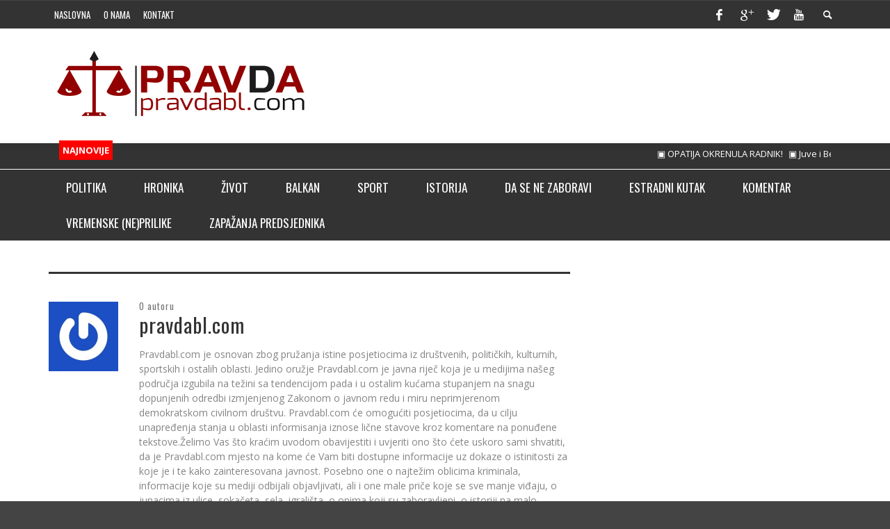

--- FILE ---
content_type: text/html; charset=UTF-8
request_url: https://pravdabl.com/author/pravdabl-com/page/1378/
body_size: 20825
content:
<!DOCTYPE html>
<!--[if lt IE 7]>      <html class="no-js lt-ie9 lt-ie8 lt-ie7" lang="bs-BA"> <![endif]-->
<!--[if IE 7]>         <html class="no-js lt-ie9 lt-ie8" lang="bs-BA"> <![endif]-->
<!--[if IE 8]>         <html class="no-js lt-ie9" lang="bs-BA"> <![endif]-->
<!--[if gt IE 8]><!--> <html class="no-js" lang="bs-BA"> <!--<![endif]-->
<head>


	<title>pravdabl.com, Author at pravdabl.com - Page 1378 of 1824</title>

	<!-- Default Meta Tags -->
	<meta charset="UTF-8">

<link href="//www.google-analytics.com" rel="dns-prefetch">

<meta http-equiv="X-UA-Compatible" content="IE=edge,chrome=1">

<meta name="viewport" content="width=device-width,initial-scale=1.0,user-scalable=yes">

<meta name="description" content="">
<link rel="shortcut icon" href="https://pravdabl.com/wp-content/uploads/2017/12/Untitledoi.png">		




<link rel="pingback" href="https://pravdabl.com/xmlrpc.php" />

	
	<!-- css + javascript -->
	<meta name='robots' content='index, follow, max-image-preview:large, max-snippet:-1, max-video-preview:-1' />

	<!-- This site is optimized with the Yoast SEO plugin v26.8 - https://yoast.com/product/yoast-seo-wordpress/ -->
	<link rel="canonical" href="https://pravdabl.com/author/pravdabl-com/page/1378/" />
	<link rel="prev" href="https://pravdabl.com/author/pravdabl-com/page/1377/" />
	<link rel="next" href="https://pravdabl.com/author/pravdabl-com/page/1379/" />
	<meta property="og:locale" content="bs_BA" />
	<meta property="og:type" content="profile" />
	<meta property="og:title" content="pravdabl.com, Author at pravdabl.com - Page 1378 of 1824" />
	<meta property="og:url" content="https://pravdabl.com/author/pravdabl-com/" />
	<meta property="og:site_name" content="pravdabl.com" />
	<meta property="og:image" content="https://secure.gravatar.com/avatar/3ff803b5a89b2eaeaac6c16c5ab82bee015791af6bec619e0d521de56d75bc2d?s=500&r=g" />
	<script type="application/ld+json" class="yoast-schema-graph">{"@context":"https://schema.org","@graph":[{"@type":"ProfilePage","@id":"https://pravdabl.com/author/pravdabl-com/","url":"https://pravdabl.com/author/pravdabl-com/page/1378/","name":"pravdabl.com, Author at pravdabl.com - Page 1378 of 1824","isPartOf":{"@id":"https://pravdabl.com/#website"},"primaryImageOfPage":{"@id":"https://pravdabl.com/author/pravdabl-com/page/1378/#primaryimage"},"image":{"@id":"https://pravdabl.com/author/pravdabl-com/page/1378/#primaryimage"},"thumbnailUrl":"https://pravdabl.com/wp-content/uploads/2018/05/Tribina-dr-Milan-Jelic.jpg","breadcrumb":{"@id":"https://pravdabl.com/author/pravdabl-com/page/1378/#breadcrumb"},"inLanguage":"bs-BA","potentialAction":[{"@type":"ReadAction","target":["https://pravdabl.com/author/pravdabl-com/page/1378/"]}]},{"@type":"ImageObject","inLanguage":"bs-BA","@id":"https://pravdabl.com/author/pravdabl-com/page/1378/#primaryimage","url":"https://pravdabl.com/wp-content/uploads/2018/05/Tribina-dr-Milan-Jelic.jpg","contentUrl":"https://pravdabl.com/wp-content/uploads/2018/05/Tribina-dr-Milan-Jelic.jpg","width":750,"height":422},{"@type":"BreadcrumbList","@id":"https://pravdabl.com/author/pravdabl-com/page/1378/#breadcrumb","itemListElement":[{"@type":"ListItem","position":1,"name":"Home","item":"https://pravdabl.com/"},{"@type":"ListItem","position":2,"name":"Archives for pravdabl.com"}]},{"@type":"WebSite","@id":"https://pravdabl.com/#website","url":"https://pravdabl.com/","name":"pravdabl.com","description":"","publisher":{"@id":"https://pravdabl.com/#/schema/person/c244addc8095c6fdb3eb78cbe3e9008b"},"potentialAction":[{"@type":"SearchAction","target":{"@type":"EntryPoint","urlTemplate":"https://pravdabl.com/?s={search_term_string}"},"query-input":{"@type":"PropertyValueSpecification","valueRequired":true,"valueName":"search_term_string"}}],"inLanguage":"bs-BA"},{"@type":["Person","Organization"],"@id":"https://pravdabl.com/#/schema/person/c244addc8095c6fdb3eb78cbe3e9008b","name":"pravdabl.com","image":{"@type":"ImageObject","inLanguage":"bs-BA","@id":"https://pravdabl.com/#/schema/person/image/","url":"https://pravdabl.com/wp-content/uploads/2022/03/pravda_small.png","contentUrl":"https://pravdabl.com/wp-content/uploads/2022/03/pravda_small.png","width":380,"height":101,"caption":"pravdabl.com"},"logo":{"@id":"https://pravdabl.com/#/schema/person/image/"},"description":"Pravdabl.com je osnovan zbog pružanja istine posjetiocima iz društvenih, političkih, kulturnih, sportskih i ostalih oblasti. Jedino oružje Pravdabl.com je javna riječ koja je u medijima našeg područja izgubila na težini sa tendencijom pada i u ostalim kućama stupanjem na snagu dopunjenih odredbi izmjenjenog Zakonom o javnom redu i miru neprimjerenom demokratskom civilnom društvu. Pravdabl.com će omogućiti posjetiocima, da u cilju unapređenja stanja u oblasti informisanja iznose lične stavove kroz komentare na ponuđene tekstove.Želimo Vas što kraćim uvodom obavijestiti i uvjeriti ono što ćete uskoro sami shvatiti, da je Pravdabl.com mjesto na kome će Vam biti dostupne informacije uz dokaze o istinitosti za koje je i te kako zainteresovana javnost. Posebno one o najtežim oblicima kriminala, informacije koje su mediji odbijali objavljivati, ali i one male priče koje se sve manje viđaju, o junacima iz ulice, sokačeta, sela, igrališta, o onima koji su zaboravljeni, o istoriji na malo drugačiji, ali pravedan način.","sameAs":["https://www.pravdabl.com","https://www.facebook.com/pravdabl","https://x.com/pravdabl","https://www.youtube.com/channel/UCHWQECR_qH18-_ZDr-LFWqQ"],"mainEntityOfPage":{"@id":"https://pravdabl.com/author/pravdabl-com/"}}]}</script>
	<!-- / Yoast SEO plugin. -->


<link rel="alternate" type="application/rss+xml" title="pravdabl.com &raquo; novosti" href="https://pravdabl.com/feed/" />
<link rel="alternate" type="application/rss+xml" title="pravdabl.com &raquo;  novosti o komentarima" href="https://pravdabl.com/comments/feed/" />
<link rel="alternate" type="application/rss+xml" title="pravdabl.com &raquo; Novosti o člancima čiji je autorpravdabl.com" href="https://pravdabl.com/author/pravdabl-com/feed/" />
<style id='wp-img-auto-sizes-contain-inline-css' type='text/css'>
img:is([sizes=auto i],[sizes^="auto," i]){contain-intrinsic-size:3000px 1500px}
/*# sourceURL=wp-img-auto-sizes-contain-inline-css */
</style>
<style id='wp-emoji-styles-inline-css' type='text/css'>

	img.wp-smiley, img.emoji {
		display: inline !important;
		border: none !important;
		box-shadow: none !important;
		height: 1em !important;
		width: 1em !important;
		margin: 0 0.07em !important;
		vertical-align: -0.1em !important;
		background: none !important;
		padding: 0 !important;
	}
/*# sourceURL=wp-emoji-styles-inline-css */
</style>
<style id='wp-block-library-inline-css' type='text/css'>
:root{--wp-block-synced-color:#7a00df;--wp-block-synced-color--rgb:122,0,223;--wp-bound-block-color:var(--wp-block-synced-color);--wp-editor-canvas-background:#ddd;--wp-admin-theme-color:#007cba;--wp-admin-theme-color--rgb:0,124,186;--wp-admin-theme-color-darker-10:#006ba1;--wp-admin-theme-color-darker-10--rgb:0,107,160.5;--wp-admin-theme-color-darker-20:#005a87;--wp-admin-theme-color-darker-20--rgb:0,90,135;--wp-admin-border-width-focus:2px}@media (min-resolution:192dpi){:root{--wp-admin-border-width-focus:1.5px}}.wp-element-button{cursor:pointer}:root .has-very-light-gray-background-color{background-color:#eee}:root .has-very-dark-gray-background-color{background-color:#313131}:root .has-very-light-gray-color{color:#eee}:root .has-very-dark-gray-color{color:#313131}:root .has-vivid-green-cyan-to-vivid-cyan-blue-gradient-background{background:linear-gradient(135deg,#00d084,#0693e3)}:root .has-purple-crush-gradient-background{background:linear-gradient(135deg,#34e2e4,#4721fb 50%,#ab1dfe)}:root .has-hazy-dawn-gradient-background{background:linear-gradient(135deg,#faaca8,#dad0ec)}:root .has-subdued-olive-gradient-background{background:linear-gradient(135deg,#fafae1,#67a671)}:root .has-atomic-cream-gradient-background{background:linear-gradient(135deg,#fdd79a,#004a59)}:root .has-nightshade-gradient-background{background:linear-gradient(135deg,#330968,#31cdcf)}:root .has-midnight-gradient-background{background:linear-gradient(135deg,#020381,#2874fc)}:root{--wp--preset--font-size--normal:16px;--wp--preset--font-size--huge:42px}.has-regular-font-size{font-size:1em}.has-larger-font-size{font-size:2.625em}.has-normal-font-size{font-size:var(--wp--preset--font-size--normal)}.has-huge-font-size{font-size:var(--wp--preset--font-size--huge)}.has-text-align-center{text-align:center}.has-text-align-left{text-align:left}.has-text-align-right{text-align:right}.has-fit-text{white-space:nowrap!important}#end-resizable-editor-section{display:none}.aligncenter{clear:both}.items-justified-left{justify-content:flex-start}.items-justified-center{justify-content:center}.items-justified-right{justify-content:flex-end}.items-justified-space-between{justify-content:space-between}.screen-reader-text{border:0;clip-path:inset(50%);height:1px;margin:-1px;overflow:hidden;padding:0;position:absolute;width:1px;word-wrap:normal!important}.screen-reader-text:focus{background-color:#ddd;clip-path:none;color:#444;display:block;font-size:1em;height:auto;left:5px;line-height:normal;padding:15px 23px 14px;text-decoration:none;top:5px;width:auto;z-index:100000}html :where(.has-border-color){border-style:solid}html :where([style*=border-top-color]){border-top-style:solid}html :where([style*=border-right-color]){border-right-style:solid}html :where([style*=border-bottom-color]){border-bottom-style:solid}html :where([style*=border-left-color]){border-left-style:solid}html :where([style*=border-width]){border-style:solid}html :where([style*=border-top-width]){border-top-style:solid}html :where([style*=border-right-width]){border-right-style:solid}html :where([style*=border-bottom-width]){border-bottom-style:solid}html :where([style*=border-left-width]){border-left-style:solid}html :where(img[class*=wp-image-]){height:auto;max-width:100%}:where(figure){margin:0 0 1em}html :where(.is-position-sticky){--wp-admin--admin-bar--position-offset:var(--wp-admin--admin-bar--height,0px)}@media screen and (max-width:600px){html :where(.is-position-sticky){--wp-admin--admin-bar--position-offset:0px}}

/*# sourceURL=wp-block-library-inline-css */
</style><style id='global-styles-inline-css' type='text/css'>
:root{--wp--preset--aspect-ratio--square: 1;--wp--preset--aspect-ratio--4-3: 4/3;--wp--preset--aspect-ratio--3-4: 3/4;--wp--preset--aspect-ratio--3-2: 3/2;--wp--preset--aspect-ratio--2-3: 2/3;--wp--preset--aspect-ratio--16-9: 16/9;--wp--preset--aspect-ratio--9-16: 9/16;--wp--preset--color--black: #000000;--wp--preset--color--cyan-bluish-gray: #abb8c3;--wp--preset--color--white: #ffffff;--wp--preset--color--pale-pink: #f78da7;--wp--preset--color--vivid-red: #cf2e2e;--wp--preset--color--luminous-vivid-orange: #ff6900;--wp--preset--color--luminous-vivid-amber: #fcb900;--wp--preset--color--light-green-cyan: #7bdcb5;--wp--preset--color--vivid-green-cyan: #00d084;--wp--preset--color--pale-cyan-blue: #8ed1fc;--wp--preset--color--vivid-cyan-blue: #0693e3;--wp--preset--color--vivid-purple: #9b51e0;--wp--preset--gradient--vivid-cyan-blue-to-vivid-purple: linear-gradient(135deg,rgb(6,147,227) 0%,rgb(155,81,224) 100%);--wp--preset--gradient--light-green-cyan-to-vivid-green-cyan: linear-gradient(135deg,rgb(122,220,180) 0%,rgb(0,208,130) 100%);--wp--preset--gradient--luminous-vivid-amber-to-luminous-vivid-orange: linear-gradient(135deg,rgb(252,185,0) 0%,rgb(255,105,0) 100%);--wp--preset--gradient--luminous-vivid-orange-to-vivid-red: linear-gradient(135deg,rgb(255,105,0) 0%,rgb(207,46,46) 100%);--wp--preset--gradient--very-light-gray-to-cyan-bluish-gray: linear-gradient(135deg,rgb(238,238,238) 0%,rgb(169,184,195) 100%);--wp--preset--gradient--cool-to-warm-spectrum: linear-gradient(135deg,rgb(74,234,220) 0%,rgb(151,120,209) 20%,rgb(207,42,186) 40%,rgb(238,44,130) 60%,rgb(251,105,98) 80%,rgb(254,248,76) 100%);--wp--preset--gradient--blush-light-purple: linear-gradient(135deg,rgb(255,206,236) 0%,rgb(152,150,240) 100%);--wp--preset--gradient--blush-bordeaux: linear-gradient(135deg,rgb(254,205,165) 0%,rgb(254,45,45) 50%,rgb(107,0,62) 100%);--wp--preset--gradient--luminous-dusk: linear-gradient(135deg,rgb(255,203,112) 0%,rgb(199,81,192) 50%,rgb(65,88,208) 100%);--wp--preset--gradient--pale-ocean: linear-gradient(135deg,rgb(255,245,203) 0%,rgb(182,227,212) 50%,rgb(51,167,181) 100%);--wp--preset--gradient--electric-grass: linear-gradient(135deg,rgb(202,248,128) 0%,rgb(113,206,126) 100%);--wp--preset--gradient--midnight: linear-gradient(135deg,rgb(2,3,129) 0%,rgb(40,116,252) 100%);--wp--preset--font-size--small: 13px;--wp--preset--font-size--medium: 20px;--wp--preset--font-size--large: 36px;--wp--preset--font-size--x-large: 42px;--wp--preset--spacing--20: 0.44rem;--wp--preset--spacing--30: 0.67rem;--wp--preset--spacing--40: 1rem;--wp--preset--spacing--50: 1.5rem;--wp--preset--spacing--60: 2.25rem;--wp--preset--spacing--70: 3.38rem;--wp--preset--spacing--80: 5.06rem;--wp--preset--shadow--natural: 6px 6px 9px rgba(0, 0, 0, 0.2);--wp--preset--shadow--deep: 12px 12px 50px rgba(0, 0, 0, 0.4);--wp--preset--shadow--sharp: 6px 6px 0px rgba(0, 0, 0, 0.2);--wp--preset--shadow--outlined: 6px 6px 0px -3px rgb(255, 255, 255), 6px 6px rgb(0, 0, 0);--wp--preset--shadow--crisp: 6px 6px 0px rgb(0, 0, 0);}:where(.is-layout-flex){gap: 0.5em;}:where(.is-layout-grid){gap: 0.5em;}body .is-layout-flex{display: flex;}.is-layout-flex{flex-wrap: wrap;align-items: center;}.is-layout-flex > :is(*, div){margin: 0;}body .is-layout-grid{display: grid;}.is-layout-grid > :is(*, div){margin: 0;}:where(.wp-block-columns.is-layout-flex){gap: 2em;}:where(.wp-block-columns.is-layout-grid){gap: 2em;}:where(.wp-block-post-template.is-layout-flex){gap: 1.25em;}:where(.wp-block-post-template.is-layout-grid){gap: 1.25em;}.has-black-color{color: var(--wp--preset--color--black) !important;}.has-cyan-bluish-gray-color{color: var(--wp--preset--color--cyan-bluish-gray) !important;}.has-white-color{color: var(--wp--preset--color--white) !important;}.has-pale-pink-color{color: var(--wp--preset--color--pale-pink) !important;}.has-vivid-red-color{color: var(--wp--preset--color--vivid-red) !important;}.has-luminous-vivid-orange-color{color: var(--wp--preset--color--luminous-vivid-orange) !important;}.has-luminous-vivid-amber-color{color: var(--wp--preset--color--luminous-vivid-amber) !important;}.has-light-green-cyan-color{color: var(--wp--preset--color--light-green-cyan) !important;}.has-vivid-green-cyan-color{color: var(--wp--preset--color--vivid-green-cyan) !important;}.has-pale-cyan-blue-color{color: var(--wp--preset--color--pale-cyan-blue) !important;}.has-vivid-cyan-blue-color{color: var(--wp--preset--color--vivid-cyan-blue) !important;}.has-vivid-purple-color{color: var(--wp--preset--color--vivid-purple) !important;}.has-black-background-color{background-color: var(--wp--preset--color--black) !important;}.has-cyan-bluish-gray-background-color{background-color: var(--wp--preset--color--cyan-bluish-gray) !important;}.has-white-background-color{background-color: var(--wp--preset--color--white) !important;}.has-pale-pink-background-color{background-color: var(--wp--preset--color--pale-pink) !important;}.has-vivid-red-background-color{background-color: var(--wp--preset--color--vivid-red) !important;}.has-luminous-vivid-orange-background-color{background-color: var(--wp--preset--color--luminous-vivid-orange) !important;}.has-luminous-vivid-amber-background-color{background-color: var(--wp--preset--color--luminous-vivid-amber) !important;}.has-light-green-cyan-background-color{background-color: var(--wp--preset--color--light-green-cyan) !important;}.has-vivid-green-cyan-background-color{background-color: var(--wp--preset--color--vivid-green-cyan) !important;}.has-pale-cyan-blue-background-color{background-color: var(--wp--preset--color--pale-cyan-blue) !important;}.has-vivid-cyan-blue-background-color{background-color: var(--wp--preset--color--vivid-cyan-blue) !important;}.has-vivid-purple-background-color{background-color: var(--wp--preset--color--vivid-purple) !important;}.has-black-border-color{border-color: var(--wp--preset--color--black) !important;}.has-cyan-bluish-gray-border-color{border-color: var(--wp--preset--color--cyan-bluish-gray) !important;}.has-white-border-color{border-color: var(--wp--preset--color--white) !important;}.has-pale-pink-border-color{border-color: var(--wp--preset--color--pale-pink) !important;}.has-vivid-red-border-color{border-color: var(--wp--preset--color--vivid-red) !important;}.has-luminous-vivid-orange-border-color{border-color: var(--wp--preset--color--luminous-vivid-orange) !important;}.has-luminous-vivid-amber-border-color{border-color: var(--wp--preset--color--luminous-vivid-amber) !important;}.has-light-green-cyan-border-color{border-color: var(--wp--preset--color--light-green-cyan) !important;}.has-vivid-green-cyan-border-color{border-color: var(--wp--preset--color--vivid-green-cyan) !important;}.has-pale-cyan-blue-border-color{border-color: var(--wp--preset--color--pale-cyan-blue) !important;}.has-vivid-cyan-blue-border-color{border-color: var(--wp--preset--color--vivid-cyan-blue) !important;}.has-vivid-purple-border-color{border-color: var(--wp--preset--color--vivid-purple) !important;}.has-vivid-cyan-blue-to-vivid-purple-gradient-background{background: var(--wp--preset--gradient--vivid-cyan-blue-to-vivid-purple) !important;}.has-light-green-cyan-to-vivid-green-cyan-gradient-background{background: var(--wp--preset--gradient--light-green-cyan-to-vivid-green-cyan) !important;}.has-luminous-vivid-amber-to-luminous-vivid-orange-gradient-background{background: var(--wp--preset--gradient--luminous-vivid-amber-to-luminous-vivid-orange) !important;}.has-luminous-vivid-orange-to-vivid-red-gradient-background{background: var(--wp--preset--gradient--luminous-vivid-orange-to-vivid-red) !important;}.has-very-light-gray-to-cyan-bluish-gray-gradient-background{background: var(--wp--preset--gradient--very-light-gray-to-cyan-bluish-gray) !important;}.has-cool-to-warm-spectrum-gradient-background{background: var(--wp--preset--gradient--cool-to-warm-spectrum) !important;}.has-blush-light-purple-gradient-background{background: var(--wp--preset--gradient--blush-light-purple) !important;}.has-blush-bordeaux-gradient-background{background: var(--wp--preset--gradient--blush-bordeaux) !important;}.has-luminous-dusk-gradient-background{background: var(--wp--preset--gradient--luminous-dusk) !important;}.has-pale-ocean-gradient-background{background: var(--wp--preset--gradient--pale-ocean) !important;}.has-electric-grass-gradient-background{background: var(--wp--preset--gradient--electric-grass) !important;}.has-midnight-gradient-background{background: var(--wp--preset--gradient--midnight) !important;}.has-small-font-size{font-size: var(--wp--preset--font-size--small) !important;}.has-medium-font-size{font-size: var(--wp--preset--font-size--medium) !important;}.has-large-font-size{font-size: var(--wp--preset--font-size--large) !important;}.has-x-large-font-size{font-size: var(--wp--preset--font-size--x-large) !important;}
/*# sourceURL=global-styles-inline-css */
</style>

<style id='classic-theme-styles-inline-css' type='text/css'>
/*! This file is auto-generated */
.wp-block-button__link{color:#fff;background-color:#32373c;border-radius:9999px;box-shadow:none;text-decoration:none;padding:calc(.667em + 2px) calc(1.333em + 2px);font-size:1.125em}.wp-block-file__button{background:#32373c;color:#fff;text-decoration:none}
/*# sourceURL=/wp-includes/css/classic-themes.min.css */
</style>
<link rel='stylesheet' id='vwcss-icon-elusive-css' href='https://pravdabl.com/wp-content/themes/presso/framework/font-icons/elusive/css/elusive.css?ver=420' type='text/css' media='all' />
<link rel='stylesheet' id='vwcss-icon-awesome-css' href='https://pravdabl.com/wp-content/themes/presso/framework/font-icons/awesome/css/awesome.css?ver=420' type='text/css' media='all' />
<link rel='stylesheet' id='vwcss-icon-iconic-css' href='https://pravdabl.com/wp-content/themes/presso/framework/font-icons/iconic/css/iconic.css?ver=420' type='text/css' media='all' />
<link rel='stylesheet' id='vwcss-icon-typicons-css' href='https://pravdabl.com/wp-content/themes/presso/framework/font-icons/typicons/css/typicons.css?ver=420' type='text/css' media='all' />
<link rel='stylesheet' id='vwcss-flexslider-css' href='https://pravdabl.com/wp-content/themes/presso/framework/flexslider/flexslider-custom.css?ver=420' type='text/css' media='all' />
<link rel='stylesheet' id='vwcss-icon-social-css' href='https://pravdabl.com/wp-content/themes/presso/framework/font-icons/social-icons/css/zocial.css?ver=420' type='text/css' media='all' />
<link rel='stylesheet' id='vwcss-icon-entypo-css' href='https://pravdabl.com/wp-content/themes/presso/framework/font-icons/entypo/css/entypo.css?ver=420' type='text/css' media='all' />
<link rel='stylesheet' id='vwcss-icon-symbol-css' href='https://pravdabl.com/wp-content/themes/presso/framework/font-icons/symbol/css/symbol.css?ver=420' type='text/css' media='all' />
<link rel='stylesheet' id='vwcss-swipebox-css' href='https://pravdabl.com/wp-content/themes/presso/framework/swipebox/swipebox.css?ver=420' type='text/css' media='all' />
<link rel='stylesheet' id='vwcss-bootstrap-css' href='https://pravdabl.com/wp-content/themes/presso/framework/bootstrap/css/bootstrap.css?ver=420' type='text/css' media='all' />
<link rel='stylesheet' id='vwcss-theme-css' href='https://pravdabl.com/wp-content/themes/presso/css/theme.css?ver=420' type='text/css' media='all' />
<script type="text/javascript" src="https://pravdabl.com/wp-includes/js/jquery/jquery.min.js?ver=3.7.1" id="jquery-core-js"></script>
<script type="text/javascript" src="https://pravdabl.com/wp-includes/js/jquery/jquery-migrate.min.js?ver=3.4.1" id="jquery-migrate-js"></script>
<script type="text/javascript" id="instant-search-js-extra">
/* <![CDATA[ */
var instant_search = {"blog_url":"https://pravdabl.com","ajax_url":"https://pravdabl.com/wp-admin/admin-ajax.php","placeholder":"Pretraga"};
//# sourceURL=instant-search-js-extra
/* ]]> */
</script>
<script type="text/javascript" src="https://pravdabl.com/wp-content/themes/presso/framework/instant-search/instant-search.js?ver=420" id="instant-search-js"></script>
<link rel="https://api.w.org/" href="https://pravdabl.com/wp-json/" /><link rel="alternate" title="JSON" type="application/json" href="https://pravdabl.com/wp-json/wp/v2/users/2" /><link rel="EditURI" type="application/rsd+xml" title="RSD" href="https://pravdabl.com/xmlrpc.php?rsd" />
<meta name="generator" content="WordPress 6.9" />
<style type="text/css">.recentcomments a{display:inline !important;padding:0 !important;margin:0 !important;}</style><link href='https://fonts.googleapis.com/css?family=Oswald:400,400italic,700,700italic,700,700italic|Open+Sans:400,400italic,700,700italic,400,400italic&#038;subset=latin,latin-ext,cyrillic,cyrillic-ext,greek-ext,greek,vietnamese' rel='stylesheet' type='text/css'>	<style type="text/css">
				
				
		::selection { color: white; background-color: #920000; }
		h1, h2, h3, h4, h5, h6 {
			font-family: Oswald, sans-serif;
			font-weight: 700;
			color: #333333;
		}
		h1 { line-height: 1.1; }
		h2 { line-height: 1.2; }
		h3, h4, h5, h6 { line-height: 1.4; }
		body {
			font-family: Open Sans, sans-serif;
			font-size: 14px;
			font-weight: 400;
			color: #666666;
		}

		.header-font,
		woocommerce div.product .woocommerce-tabs ul.tabs li, .woocommerce-page div.product .woocommerce-tabs ul.tabs li, .woocommerce #content div.product .woocommerce-tabs ul.tabs li, .woocommerce-page #content div.product .woocommerce-tabs ul.tabs li
		{ font-family: Oswald, sans-serif; font-weight: 700; }
		.header-font-color { color: #333333; }

		.wp-caption p.wp-caption-text {
			color: #333333;
			border-bottom-color: #333333;
		}
		
		.body-font { font-family: Open Sans, sans-serif; font-weight: 400; }

		/* Only header font, No font-weight */
		.mobile-nav,
		.top-nav,
		.comment .author > span, .pingback .author > span, 
		.label, .tagcloud a,
		.woocommerce .product_meta .post-tags a,
		.bbp-topic-tags a,
		.woocommerce div.product span.price, .woocommerce-page div.product span.price, .woocommerce #content div.product span.price, .woocommerce-page #content div.product span.price, .woocommerce div.product p.price, .woocommerce-page div.product p.price, .woocommerce #content div.product p.price, .woocommerce-page #content div.product p.price,
		.main-nav .menu-link { font-family: Oswald, sans-serif; }

		/* Primary Color */
		.primary-bg,
		.label, .tagcloud a,
		.woocommerce nav.woocommerce-pagination ul li span.current, .woocommerce-page nav.woocommerce-pagination ul li span.current, .woocommerce #content nav.woocommerce-pagination ul li span.current, .woocommerce-page #content nav.woocommerce-pagination ul li span.current, .woocommerce nav.woocommerce-pagination ul li a:hover, .woocommerce-page nav.woocommerce-pagination ul li a:hover, .woocommerce #content nav.woocommerce-pagination ul li a:hover, .woocommerce-page #content nav.woocommerce-pagination ul li a:hover, .woocommerce nav.woocommerce-pagination ul li a:focus, .woocommerce-page nav.woocommerce-pagination ul li a:focus, .woocommerce #content nav.woocommerce-pagination ul li a:focus, .woocommerce-page #content nav.woocommerce-pagination ul li a:focus,
		#pagination > span {
			background-color: #920000;
		}
		a, .social-share a:hover, .site-social-icons a:hover,
		.bbp-topic-header a:hover,
		.bbp-forum-header a:hover,
		.bbp-reply-header a:hover { color: #920000; }
		.button-primary { color: #920000; border-color: #920000; }
		.primary-border { border-color: #920000; }

		/* Top-bar Colors */
		.top-bar {
			background-color: #333333;
			color: #ffffff;
		}

		#open-mobile-nav, .top-nav  a, .top-bar-right > a {
			color: #ffffff;
		}

		#open-mobile-nav:hover, .top-nav  a:hover, .top-bar-right > a:hover {
			background-color: #920000;
			color: #ffffff;
		}

		.top-nav .menu-item:hover { background-color: #920000; }
		.top-nav .menu-item:hover > a { color: #ffffff; }

		/* Header Colors */
		.main-bar {
			background-color: #ffffff;
			color: #bbbbbb;
		}

		/* Main Navigation Colors */
		.main-nav-bar {
			background-color: #333333;
		}

		.main-nav-bar, .main-nav > .menu-item > a {
			color: #ffffff;
		}

		.main-nav .menu-item:hover > .menu-link,
		.main-nav > .current-menu-ancestor > a,
		.main-nav > .current-menu-item > a {
			background-color: #920000;
			color: #ffffff;
		}

		/* Widgets */
		.widget_vw_widget_social_subscription .social-subscription:hover .social-subscription-icon { background-color: #920000; }
		.widget_vw_widget_social_subscription .social-subscription:hover .social-subscription-count { color: #920000; }

		.widget_vw_widget_categories a:hover { color: #920000; }

		/* Footer Colors */
		#footer {
			background-color: #111111;
		}

		#footer .widget-title {
			color: #920000;
		}

		#footer,
		#footer .title,
		#footer .comment-author,
		#footer .social-subscription-count
		{ color: #999999; }

		.copyright {
			background-color: #000000;
		}
		.copyright, .copyright a {
			color: #dddddd;
		}

		/* Custom Styles */
					</style>
	
	<!-- HTML5 shim and Respond.js IE8 support of HTML5 elements and media queries -->
		<!--[if lt IE 9]>
			<script src="//cdnjs.cloudflare.com/ajax/libs/html5shiv/3.7/html5shiv.min.js"></script>
			<script src="//cdnjs.cloudflare.com/ajax/libs/respond.js/1.3.0/respond.min.js"></script>
		<![endif]-->
	</head>
	<body data-rsssl=1 id="top" class="archive paged author author-pravdabl-com author-2 paged-1378 author-paged-1378 wp-theme-presso site-layout-full-large site-enable-post-box-effects">

		<nav id="mobile-nav-wrapper" role="navigation"></nav>
		<div id="off-canvas-body-inner">


			<!-- Top Bar -->
			<div id="top-bar" class="top-bar">
				<div class="container">
					<div class="row">
						<div class="col-sm-12">
							<div class="top-bar-right">

								
								<a class="site-social-icon" href="https://www.facebook.com/pravdaabl" title="Facebook" target="_blank"><i class="icon-social-facebook"></i></a><a class="site-social-icon" href="https://plus.google.com/u/1/105733578351238623880" title="Google+" target="_blank"><i class="icon-social-gplus"></i></a><a class="site-social-icon" href="https://twitter.com/pravdabl" title="Twitter" target="_blank"><i class="icon-social-twitter"></i></a><a class="site-social-icon" href="https://www.youtube.com/channel/UCHWQECR_qH18-_ZDr-LFWqQ" title="Youtube" target="_blank"><i class="icon-social-youtube"></i></a>
								<a class="instant-search-icon" href="#menu1"><i class="icon-entypo-search"></i></a>
							</div>

							<a id="open-mobile-nav" href="#mobile-nav" title="Pretraga"><i class="icon-entypo-menu"></i></a>

							<nav id="top-nav-wrapper">
								<ul id="menu-top-menu" class="top-nav list-unstyled clearfix"><li id="nav-menu-item-374" class="main-menu-item  menu-item-even menu-item-depth-0 menu-item menu-item-type-custom menu-item-object-custom menu-item-home"><a href="https://pravdabl.com//" class="menu-link main-menu-link"><span>Naslovna</span></a></li>
<li id="nav-menu-item-584" class="main-menu-item  menu-item-even menu-item-depth-0 menu-item menu-item-type-post_type menu-item-object-page"><a href="https://pravdabl.com/o-nama/" class="menu-link main-menu-link"><span>O nama</span></a></li>
<li id="nav-menu-item-396" class="main-menu-item  menu-item-even menu-item-depth-0 menu-item menu-item-type-post_type menu-item-object-page"><a href="https://pravdabl.com/kontakt/" class="menu-link main-menu-link"><span>Kontakt</span></a></li>
</ul>							</nav>

						</div>
					</div>
				</div>
			</div>
			<!-- End Top Bar -->

			<!-- Main Bar -->
						<header class="main-bar header-layout-left-logo">
				<div class="container">
					<div class="row">
						<div class="col-sm-12">
							<div id="logo" class="">
								<a href="https://pravdabl.com/">
																														<img src="https://pravdabl.com/wp-content/uploads/2015/03/pravda_full.png" width="" height="" alt="pravdabl.com" class="logo-retina" />
																				<img src="https://pravdabl.com/wp-content/uploads/2015/03/pravda_small.png" alt="pravdabl.com" class="logo-original" />
																													</a>
								</div>

																	<div class="header-ads">
										<a href='https://meridianbet.ba/sr/kladjenje-kvote' onclick='window.open("https://ads.meridianbet.ba/Banner/Click?a=240052&m=608&md=2695&c=6143&u=https://promo.meridianbet.ba/sr/category/246/page/3782&ou="+ encodeURIComponent(window.top.location.href || location.href), "_blank"); return false;' target="_blank"><img src='https://img.meridianbet.ba/Content/Banners/608/50-spinova_595x120.jpg' alt=''/></a> 
<img src="https://ads.meridianbet.ba/Banner/View?a=240052&m=608&md=2695&c=6143&u=&ou=' + encodeURIComponent(window.top.location.href || location.href) + '" style="display:none" />									</div>
								
							</div>
						</div>
					</div>
				</header>
				<!-- End Main Bar -->
				<div style="border-bottom: 1px solid #fff;" class="top-bar">
					<div class="container">
						<div class="row">
							<div class="col-sm-12">
								<div class="blmSkroler">
									<div class="col-md-1"><span style="background-color: #ff0000; color: #fff; padding: 5px; box-sizing: border-box; font-weight: bold;">NAJNOVIJE</span></div>
									<div class="col-md-11">
										<marquee id="blmScroll" style="padding: 5px; box-sizing: border-box;" scrollamount="5">
																				    	<li>
									    		<a href="https://pravdabl.com/opatija-okrenula-radnik/">&#x25A3; OPATIJA OKRENULA RADNIK!</a>
									    	</li>
									    									    	<li>
									    		<a href="https://pravdabl.com/juve-i-benfica-u-naletu-forme-za-tri-odlucujuca-boda-meridian-casti-za-svako-kolo-lige-sampiona/">&#x25A3; Juve i Benfica u naletu forme za tri odlučujuća boda: Meridian časti za svako kolo Lige šampiona</a>
									    	</li>
									    									    	<li>
									    		<a href="https://pravdabl.com/trivic-novo-pojacanje-kozare/">&#x25A3; TRIVIĆ NOVO POJAČANJE KOZARE!</a>
									    	</li>
									    									    	<li>
									    		<a href="https://pravdabl.com/marija-sekaric-vjerom-i-radom-doplivala-prva-do-casnog-krsta/">&#x25A3; MARIJA ŠEKARIĆ - VJEROM I RADOM DOPLIVALA PRVA DO ČASNOG KRSTA!</a>
									    	</li>
									    									    	<li>
									    		<a href="https://pravdabl.com/zvijezda-09-ponovo-zasijala-stanisic-se-opet-pita/">&#x25A3; ZVIJEZDA 09 PONOVO ZASIJALA, STANIŠIĆ SE OPET PITA!</a>
									    	</li>
									    									    	<li>
									    		<a href="https://pravdabl.com/italijan-dosao-gigic-otisao-u-medulinu-tri-meca/">&#x25A3; ITALIJAN DOŠAO, GIGIĆ OTIŠAO, U MEDULINU TRI MEČA!</a>
									    	</li>
									    									    	<li>
									    		<a href="https://pravdabl.com/deket-srusio-madjare/">&#x25A3; DEKET SRUŠIO MAĐARE!</a>
									    	</li>
									    									    	<li>
									    		<a href="https://pravdabl.com/poljaci-odrzali-cas-dobojlijama/">&#x25A3; POLJACI ODRŽALI ČAS DOBOJLIJAMA!</a>
									    	</li>
									    									    	<li>
									    		<a href="https://pravdabl.com/todorovic-umjesto-hrelje-za-mirniji-let-sokolova/">&#x25A3; TODOROVIĆ UMJESTO HRELJE ZA MIRNIJI LET "SOKOLOVA"!</a>
									    	</li>
									    									    	<li>
									    		<a href="https://pravdabl.com/bastic-srecu-potrazio-na-malti/">&#x25A3; BAŠTIĆ SREĆU POTRAŽIO NA MALTI!</a>
									    	</li>
									    									</marquee>
								</div>
							</div>
						</div>
					</div>
				</div>
			</div>

			<!-- Main Navigation Bar -->
			<div class="main-nav-bar header-layout-left-logo">
				<div class="container">
					<div class="row">
						<div class="col-sm-12">
							<nav id="main-nav-wrapper"><ul id="menu-main-menu" class="main-nav list-unstyled"><li id="nav-menu-item-379" class="main-menu-item  menu-item-even menu-item-depth-0 menu-item menu-item-type-taxonomy menu-item-object-category"><a href="https://pravdabl.com/kategorija/politika/" class="menu-link main-menu-link"><span>Politika</span></a><div class="sub-menu-container">					<ul class="sub-posts">
						<li class="col-sm-4"><article class="post-81798 post-box post-box-large-thumbnail">
			<div class="post-thumbnail-wrapper">
			
						<a href="https://pravdabl.com/dodik-pocastio-borcevce-sa-po-10-000-km-borac-mora-dobiti-novi-stadion/" title="Permalink to DODIK POČASTIO BORČEVCE SA PO 10.000 KM; Borac mora dobiti novi stadion!" rel="bookmark">
							<img width="360" height="200" src="https://pravdabl.com/wp-content/uploads/2025/02/Milorad-Dodik-FK-Borac-Banjaluka-prijem-360x200.jpg" class="attachment-vw_small size-vw_small wp-post-image" alt="" decoding="async" fetchpriority="high" />			</a>

		</div>
		
	<div class="post-box-inner">
				
		<h3 class="title"><a href="https://pravdabl.com/dodik-pocastio-borcevce-sa-po-10-000-km-borac-mora-dobiti-novi-stadion/" title="Permalink to DODIK POČASTIO BORČEVCE SA PO 10.000 KM; Borac mora dobiti novi stadion!" rel="bookmark">DODIK POČASTIO BORČEVCE SA PO 10.000 KM; Borac mora dobiti novi stadion!</a></h3>
		<div class="post-meta header-font">
						<img alt='' src='https://secure.gravatar.com/avatar/3ff803b5a89b2eaeaac6c16c5ab82bee015791af6bec619e0d521de56d75bc2d?s=32&#038;r=g' srcset='https://secure.gravatar.com/avatar/3ff803b5a89b2eaeaac6c16c5ab82bee015791af6bec619e0d521de56d75bc2d?s=64&#038;r=g 2x' class='avatar avatar-32 photo' height='32' width='32' decoding='async'/>			<a class="author-name" href="https://pravdabl.com/author/pravdabl-com/" title="View all posts by pravdabl.com">pravdabl.com</a><span class="post-meta-separator">,</span>
			<a href="https://pravdabl.com/dodik-pocastio-borcevce-sa-po-10-000-km-borac-mora-dobiti-novi-stadion/" class="post-date" title="Permalink to DODIK POČASTIO BORČEVCE SA PO 10.000 KM; Borac mora dobiti novi stadion!" rel="bookmark">02/22/2025</a>
		</div>
	</div>

</article></li><li class="col-sm-4"><article class="post-81528 post-box post-box-large-thumbnail">
			<div class="post-thumbnail-wrapper">
			
						<a href="https://pravdabl.com/dodik-gradicemo-stadion-za-evropski-borac/" title="Permalink to DODIK: GRADIĆEMO STADION ZA EVROPSKI BORAC!" rel="bookmark">
							<img width="360" height="200" src="https://pravdabl.com/wp-content/uploads/2025/02/Milorad-Dodik-FK-Borac-izgradnja-stadiona-360x200.jpeg" class="attachment-vw_small size-vw_small wp-post-image" alt="" decoding="async" />			</a>

		</div>
		
	<div class="post-box-inner">
				
		<h3 class="title"><a href="https://pravdabl.com/dodik-gradicemo-stadion-za-evropski-borac/" title="Permalink to DODIK: GRADIĆEMO STADION ZA EVROPSKI BORAC!" rel="bookmark">DODIK: GRADIĆEMO STADION ZA EVROPSKI BORAC!</a></h3>
		<div class="post-meta header-font">
						<img alt='' src='https://secure.gravatar.com/avatar/3ff803b5a89b2eaeaac6c16c5ab82bee015791af6bec619e0d521de56d75bc2d?s=32&#038;r=g' srcset='https://secure.gravatar.com/avatar/3ff803b5a89b2eaeaac6c16c5ab82bee015791af6bec619e0d521de56d75bc2d?s=64&#038;r=g 2x' class='avatar avatar-32 photo' height='32' width='32' decoding='async'/>			<a class="author-name" href="https://pravdabl.com/author/pravdabl-com/" title="View all posts by pravdabl.com">pravdabl.com</a><span class="post-meta-separator">,</span>
			<a href="https://pravdabl.com/dodik-gradicemo-stadion-za-evropski-borac/" class="post-date" title="Permalink to DODIK: GRADIĆEMO STADION ZA EVROPSKI BORAC!" rel="bookmark">02/03/2025</a>
		</div>
	</div>

</article></li><li class="col-sm-4"><article class="post-81082 post-box post-box-large-thumbnail">
			<div class="post-thumbnail-wrapper">
			
						<a href="https://pravdabl.com/grad-banjaluka-jos-nije-izmirio-obaveze-prema-klubovima-a-nova-sezona-kuca-na-vratima/" title="Permalink to GRAD BANJALUKA JOŠ NIJE IZMIRIO OBAVEZE PREMA KLUBOVIMA, A NOVA SEZONA KUCA NA VRATIMA!" rel="bookmark">
							<img width="360" height="200" src="https://pravdabl.com/wp-content/uploads/2025/01/Drasko-Stanivukovic-Grad-Banjaluka-360x200.jpg" class="attachment-vw_small size-vw_small wp-post-image" alt="" decoding="async" />			</a>

		</div>
		
	<div class="post-box-inner">
				
		<h3 class="title"><a href="https://pravdabl.com/grad-banjaluka-jos-nije-izmirio-obaveze-prema-klubovima-a-nova-sezona-kuca-na-vratima/" title="Permalink to GRAD BANJALUKA JOŠ NIJE IZMIRIO OBAVEZE PREMA KLUBOVIMA, A NOVA SEZONA KUCA NA VRATIMA!" rel="bookmark">GRAD BANJALUKA JOŠ NIJE IZMIRIO OBAVEZE PREMA KLUBOVIMA, A NOVA SEZONA KUCA NA VRATIMA!</a></h3>
		<div class="post-meta header-font">
						<img alt='' src='https://secure.gravatar.com/avatar/3ff803b5a89b2eaeaac6c16c5ab82bee015791af6bec619e0d521de56d75bc2d?s=32&#038;r=g' srcset='https://secure.gravatar.com/avatar/3ff803b5a89b2eaeaac6c16c5ab82bee015791af6bec619e0d521de56d75bc2d?s=64&#038;r=g 2x' class='avatar avatar-32 photo' height='32' width='32' decoding='async'/>			<a class="author-name" href="https://pravdabl.com/author/pravdabl-com/" title="View all posts by pravdabl.com">pravdabl.com</a><span class="post-meta-separator">,</span>
			<a href="https://pravdabl.com/grad-banjaluka-jos-nije-izmirio-obaveze-prema-klubovima-a-nova-sezona-kuca-na-vratima/" class="post-date" title="Permalink to GRAD BANJALUKA JOŠ NIJE IZMIRIO OBAVEZE PREMA KLUBOVIMA, A NOVA SEZONA KUCA NA VRATIMA!" rel="bookmark">01/16/2025</a>
		</div>
	</div>

</article></li>					</ul>

				</div>
</li>
<li id="nav-menu-item-616" class="main-menu-item  menu-item-even menu-item-depth-0 menu-item menu-item-type-taxonomy menu-item-object-category"><a href="https://pravdabl.com/kategorija/hronika/" class="menu-link main-menu-link"><span>Hronika</span></a><div class="sub-menu-container">					<ul class="sub-posts">
						<li class="col-sm-4"><article class="post-85945 post-box post-box-large-thumbnail">
			<div class="post-thumbnail-wrapper">
			
						<a href="https://pravdabl.com/pomozimo-tamari-da-ponovo-bude-dio-fudbalske-porodice/" title="Permalink to POMOZIMO TAMARI DA PONOVO BUDE DIO FUDBALSKE PORODICE!" rel="bookmark">
							<img width="360" height="200" src="https://pravdabl.com/wp-content/uploads/2026/01/Tamara-Dosen-360x200.jpeg" class="attachment-vw_small size-vw_small wp-post-image" alt="" decoding="async" />			</a>

		</div>
		
	<div class="post-box-inner">
				
		<h3 class="title"><a href="https://pravdabl.com/pomozimo-tamari-da-ponovo-bude-dio-fudbalske-porodice/" title="Permalink to POMOZIMO TAMARI DA PONOVO BUDE DIO FUDBALSKE PORODICE!" rel="bookmark">POMOZIMO TAMARI DA PONOVO BUDE DIO FUDBALSKE PORODICE!</a></h3>
		<div class="post-meta header-font">
						<img alt='' src='https://secure.gravatar.com/avatar/3ff803b5a89b2eaeaac6c16c5ab82bee015791af6bec619e0d521de56d75bc2d?s=32&#038;r=g' srcset='https://secure.gravatar.com/avatar/3ff803b5a89b2eaeaac6c16c5ab82bee015791af6bec619e0d521de56d75bc2d?s=64&#038;r=g 2x' class='avatar avatar-32 photo' height='32' width='32' decoding='async'/>			<a class="author-name" href="https://pravdabl.com/author/pravdabl-com/" title="View all posts by pravdabl.com">pravdabl.com</a><span class="post-meta-separator">,</span>
			<a href="https://pravdabl.com/pomozimo-tamari-da-ponovo-bude-dio-fudbalske-porodice/" class="post-date" title="Permalink to POMOZIMO TAMARI DA PONOVO BUDE DIO FUDBALSKE PORODICE!" rel="bookmark">01/20/2026</a>
		</div>
	</div>

</article></li><li class="col-sm-4"><article class="post-85931 post-box post-box-large-thumbnail">
			<div class="post-thumbnail-wrapper">
			
						<a href="https://pravdabl.com/in-memoriam-preminuo-nebojsa-nebo-krcmar/" title="Permalink to IN MEMORIAM: PREMINUO NEBOJŠA NEBO KRČMAR" rel="bookmark">
							<img width="360" height="200" src="https://pravdabl.com/wp-content/uploads/2026/01/Nebojsa-Krcmar--360x200.jpg" class="attachment-vw_small size-vw_small wp-post-image" alt="" decoding="async" />			</a>

		</div>
		
	<div class="post-box-inner">
				
		<h3 class="title"><a href="https://pravdabl.com/in-memoriam-preminuo-nebojsa-nebo-krcmar/" title="Permalink to IN MEMORIAM: PREMINUO NEBOJŠA NEBO KRČMAR" rel="bookmark">IN MEMORIAM: PREMINUO NEBOJŠA NEBO KRČMAR</a></h3>
		<div class="post-meta header-font">
						<img alt='' src='https://secure.gravatar.com/avatar/3ff803b5a89b2eaeaac6c16c5ab82bee015791af6bec619e0d521de56d75bc2d?s=32&#038;r=g' srcset='https://secure.gravatar.com/avatar/3ff803b5a89b2eaeaac6c16c5ab82bee015791af6bec619e0d521de56d75bc2d?s=64&#038;r=g 2x' class='avatar avatar-32 photo' height='32' width='32' decoding='async'/>			<a class="author-name" href="https://pravdabl.com/author/pravdabl-com/" title="View all posts by pravdabl.com">pravdabl.com</a><span class="post-meta-separator">,</span>
			<a href="https://pravdabl.com/in-memoriam-preminuo-nebojsa-nebo-krcmar/" class="post-date" title="Permalink to IN MEMORIAM: PREMINUO NEBOJŠA NEBO KRČMAR" rel="bookmark">01/18/2026</a>
		</div>
	</div>

</article></li><li class="col-sm-4"><article class="post-85877 post-box post-box-large-thumbnail">
			<div class="post-thumbnail-wrapper">
			
						<a href="https://pravdabl.com/deda-mraz-obradovao-paketicima-djecu-fudbalskih-veterana-kotor-varosa-foto/" title="Permalink to Deda Mraz obradovao paketićima djecu fudbalskih veterana Kotor Varoša (FOTO)" rel="bookmark">
							<img width="360" height="200" src="https://pravdabl.com/wp-content/uploads/2026/01/24-360x200.jpg" class="attachment-vw_small size-vw_small wp-post-image" alt="" decoding="async" />			</a>

		</div>
		
	<div class="post-box-inner">
				
		<h3 class="title"><a href="https://pravdabl.com/deda-mraz-obradovao-paketicima-djecu-fudbalskih-veterana-kotor-varosa-foto/" title="Permalink to Deda Mraz obradovao paketićima djecu fudbalskih veterana Kotor Varoša (FOTO)" rel="bookmark">Deda Mraz obradovao paketićima djecu fudbalskih veterana Kotor Varoša (FOTO)</a></h3>
		<div class="post-meta header-font">
						<img alt='' src='https://secure.gravatar.com/avatar/3ff803b5a89b2eaeaac6c16c5ab82bee015791af6bec619e0d521de56d75bc2d?s=32&#038;r=g' srcset='https://secure.gravatar.com/avatar/3ff803b5a89b2eaeaac6c16c5ab82bee015791af6bec619e0d521de56d75bc2d?s=64&#038;r=g 2x' class='avatar avatar-32 photo' height='32' width='32' decoding='async'/>			<a class="author-name" href="https://pravdabl.com/author/pravdabl-com/" title="View all posts by pravdabl.com">pravdabl.com</a><span class="post-meta-separator">,</span>
			<a href="https://pravdabl.com/deda-mraz-obradovao-paketicima-djecu-fudbalskih-veterana-kotor-varosa-foto/" class="post-date" title="Permalink to Deda Mraz obradovao paketićima djecu fudbalskih veterana Kotor Varoša (FOTO)" rel="bookmark">01/14/2026</a>
		</div>
	</div>

</article></li>					</ul>

				</div>
</li>
<li id="nav-menu-item-375" class="main-menu-item  menu-item-even menu-item-depth-0 menu-item menu-item-type-taxonomy menu-item-object-category"><a href="https://pravdabl.com/kategorija/zivot/" class="menu-link main-menu-link"><span>Život</span></a><div class="sub-menu-container">					<ul class="sub-posts">
						<li class="col-sm-4"><article class="post-85978 post-box post-box-large-thumbnail">
			<div class="post-thumbnail-wrapper">
			
						<a href="https://pravdabl.com/marija-sekaric-vjerom-i-radom-doplivala-prva-do-casnog-krsta/" title="Permalink to MARIJA ŠEKARIĆ &#8211; VJEROM I RADOM DOPLIVALA PRVA DO ČASNOG KRSTA!" rel="bookmark">
							<img width="360" height="200" src="https://pravdabl.com/wp-content/uploads/2026/01/Marija-Sekaric-fudbalerka-360x200.jpg" class="attachment-vw_small size-vw_small wp-post-image" alt="" decoding="async" />			</a>

		</div>
		
	<div class="post-box-inner">
				
		<h3 class="title"><a href="https://pravdabl.com/marija-sekaric-vjerom-i-radom-doplivala-prva-do-casnog-krsta/" title="Permalink to MARIJA ŠEKARIĆ &#8211; VJEROM I RADOM DOPLIVALA PRVA DO ČASNOG KRSTA!" rel="bookmark">MARIJA ŠEKARIĆ &#8211; VJEROM I RADOM DOPLIVALA PRVA DO ČASNOG KRSTA!</a></h3>
		<div class="post-meta header-font">
						<img alt='' src='https://secure.gravatar.com/avatar/3ff803b5a89b2eaeaac6c16c5ab82bee015791af6bec619e0d521de56d75bc2d?s=32&#038;r=g' srcset='https://secure.gravatar.com/avatar/3ff803b5a89b2eaeaac6c16c5ab82bee015791af6bec619e0d521de56d75bc2d?s=64&#038;r=g 2x' class='avatar avatar-32 photo' height='32' width='32' decoding='async'/>			<a class="author-name" href="https://pravdabl.com/author/pravdabl-com/" title="View all posts by pravdabl.com">pravdabl.com</a><span class="post-meta-separator">,</span>
			<a href="https://pravdabl.com/marija-sekaric-vjerom-i-radom-doplivala-prva-do-casnog-krsta/" class="post-date" title="Permalink to MARIJA ŠEKARIĆ &#8211; VJEROM I RADOM DOPLIVALA PRVA DO ČASNOG KRSTA!" rel="bookmark">01/21/2026</a>
		</div>
	</div>

</article></li><li class="col-sm-4"><article class="post-85714 post-box post-box-large-thumbnail">
			<div class="post-thumbnail-wrapper">
			
						<a href="https://pravdabl.com/igor-radeljic-privatno-zalim-sto-nisam-sjeo-sa-patrijarhom-pavlom-volio-bi-se-vratiti-u-jugoslaviju-da-vidim-kako-je-bilo/" title="Permalink to IGOR RADELJIĆ PRIVATNO: ŽALIM ŠTO NISAM SJEO SA PATRIJARHOM PAVLOM; VOLIO BI SE VRATITI U JUGOSLAVIJU DA VIDIM KAKO JE BILO!" rel="bookmark">
							<img width="360" height="200" src="https://pravdabl.com/wp-content/uploads/2025/12/Igor-Radeljic-privatno-360x200.jpg" class="attachment-vw_small size-vw_small wp-post-image" alt="" decoding="async" />			</a>

		</div>
		
	<div class="post-box-inner">
				
		<h3 class="title"><a href="https://pravdabl.com/igor-radeljic-privatno-zalim-sto-nisam-sjeo-sa-patrijarhom-pavlom-volio-bi-se-vratiti-u-jugoslaviju-da-vidim-kako-je-bilo/" title="Permalink to IGOR RADELJIĆ PRIVATNO: ŽALIM ŠTO NISAM SJEO SA PATRIJARHOM PAVLOM; VOLIO BI SE VRATITI U JUGOSLAVIJU DA VIDIM KAKO JE BILO!" rel="bookmark">IGOR RADELJIĆ PRIVATNO: ŽALIM ŠTO NISAM SJEO SA PATRIJARHOM PAVLOM; VOLIO BI SE VRATITI U JUGOSLAVIJU DA VIDIM KAKO JE BILO!</a></h3>
		<div class="post-meta header-font">
						<img alt='' src='https://secure.gravatar.com/avatar/3ff803b5a89b2eaeaac6c16c5ab82bee015791af6bec619e0d521de56d75bc2d?s=32&#038;r=g' srcset='https://secure.gravatar.com/avatar/3ff803b5a89b2eaeaac6c16c5ab82bee015791af6bec619e0d521de56d75bc2d?s=64&#038;r=g 2x' class='avatar avatar-32 photo' height='32' width='32' decoding='async'/>			<a class="author-name" href="https://pravdabl.com/author/pravdabl-com/" title="View all posts by pravdabl.com">pravdabl.com</a><span class="post-meta-separator">,</span>
			<a href="https://pravdabl.com/igor-radeljic-privatno-zalim-sto-nisam-sjeo-sa-patrijarhom-pavlom-volio-bi-se-vratiti-u-jugoslaviju-da-vidim-kako-je-bilo/" class="post-date" title="Permalink to IGOR RADELJIĆ PRIVATNO: ŽALIM ŠTO NISAM SJEO SA PATRIJARHOM PAVLOM; VOLIO BI SE VRATITI U JUGOSLAVIJU DA VIDIM KAKO JE BILO!" rel="bookmark">12/31/2025</a>
		</div>
	</div>

</article></li><li class="col-sm-4"><article class="post-85431 post-box post-box-large-thumbnail">
			<div class="post-thumbnail-wrapper">
			
						<a href="https://pravdabl.com/ergela-mitrakovic-raj-za-konje-odmor-za-dusu/" title="Permalink to ERGELA MITRAKOVIĆ &#8211; RAJ ZA KONJE, ODMOR ZA DUŠU!" rel="bookmark">
							<img width="360" height="200" src="https://pravdabl.com/wp-content/uploads/2025/11/konjicki-klub-mitrakovic-360x200.jpg" class="attachment-vw_small size-vw_small wp-post-image" alt="" decoding="async" />			</a>

		</div>
		
	<div class="post-box-inner">
				
		<h3 class="title"><a href="https://pravdabl.com/ergela-mitrakovic-raj-za-konje-odmor-za-dusu/" title="Permalink to ERGELA MITRAKOVIĆ &#8211; RAJ ZA KONJE, ODMOR ZA DUŠU!" rel="bookmark">ERGELA MITRAKOVIĆ &#8211; RAJ ZA KONJE, ODMOR ZA DUŠU!</a></h3>
		<div class="post-meta header-font">
						<img alt='' src='https://secure.gravatar.com/avatar/3ff803b5a89b2eaeaac6c16c5ab82bee015791af6bec619e0d521de56d75bc2d?s=32&#038;r=g' srcset='https://secure.gravatar.com/avatar/3ff803b5a89b2eaeaac6c16c5ab82bee015791af6bec619e0d521de56d75bc2d?s=64&#038;r=g 2x' class='avatar avatar-32 photo' height='32' width='32' decoding='async'/>			<a class="author-name" href="https://pravdabl.com/author/pravdabl-com/" title="View all posts by pravdabl.com">pravdabl.com</a><span class="post-meta-separator">,</span>
			<a href="https://pravdabl.com/ergela-mitrakovic-raj-za-konje-odmor-za-dusu/" class="post-date" title="Permalink to ERGELA MITRAKOVIĆ &#8211; RAJ ZA KONJE, ODMOR ZA DUŠU!" rel="bookmark">11/16/2025</a>
		</div>
	</div>

</article></li>					</ul>

				</div>
</li>
<li id="nav-menu-item-376" class="main-menu-item  menu-item-even menu-item-depth-0 menu-item menu-item-type-taxonomy menu-item-object-category"><a href="https://pravdabl.com/kategorija/balkan/" class="menu-link main-menu-link"><span>Balkan</span></a><div class="sub-menu-container">					<ul class="sub-posts">
						<li class="col-sm-4"><article class="post-80411 post-box post-box-large-thumbnail">
			<div class="post-thumbnail-wrapper">
			
						<a href="https://pravdabl.com/kako-je-predrag-spasic-od-zvijezde-jugoslavije-i-slavnog-reala-postao-beskucnik/" title="Permalink to KAKO JE PREDRAG SPASIĆ OD ZVIJEZDE JUGOSLAVIJE I SLAVNOG REALA POSTAO BESKUĆNIK!" rel="bookmark">
							<img width="360" height="200" src="https://pravdabl.com/wp-content/uploads/2024/11/Predrag-Spasic-u-dresu-Reala-360x200.jpg" class="attachment-vw_small size-vw_small wp-post-image" alt="" decoding="async" />			</a>

		</div>
		
	<div class="post-box-inner">
				
		<h3 class="title"><a href="https://pravdabl.com/kako-je-predrag-spasic-od-zvijezde-jugoslavije-i-slavnog-reala-postao-beskucnik/" title="Permalink to KAKO JE PREDRAG SPASIĆ OD ZVIJEZDE JUGOSLAVIJE I SLAVNOG REALA POSTAO BESKUĆNIK!" rel="bookmark">KAKO JE PREDRAG SPASIĆ OD ZVIJEZDE JUGOSLAVIJE I SLAVNOG REALA POSTAO BESKUĆNIK!</a></h3>
		<div class="post-meta header-font">
						<img alt='' src='https://secure.gravatar.com/avatar/3ff803b5a89b2eaeaac6c16c5ab82bee015791af6bec619e0d521de56d75bc2d?s=32&#038;r=g' srcset='https://secure.gravatar.com/avatar/3ff803b5a89b2eaeaac6c16c5ab82bee015791af6bec619e0d521de56d75bc2d?s=64&#038;r=g 2x' class='avatar avatar-32 photo' height='32' width='32' decoding='async'/>			<a class="author-name" href="https://pravdabl.com/author/pravdabl-com/" title="View all posts by pravdabl.com">pravdabl.com</a><span class="post-meta-separator">,</span>
			<a href="https://pravdabl.com/kako-je-predrag-spasic-od-zvijezde-jugoslavije-i-slavnog-reala-postao-beskucnik/" class="post-date" title="Permalink to KAKO JE PREDRAG SPASIĆ OD ZVIJEZDE JUGOSLAVIJE I SLAVNOG REALA POSTAO BESKUĆNIK!" rel="bookmark">11/12/2024</a>
		</div>
	</div>

</article></li><li class="col-sm-4"><article class="post-70138 post-box post-box-large-thumbnail">
			<div class="post-thumbnail-wrapper">
			
						<a href="https://pravdabl.com/ko-je-natalija-jokic-devojka-iz-izbjeglicke-kolone-zbog-koje-je-umalo-batalio-kosarku-foto/" title="Permalink to Ko je Natalija Jokić? Devojka iz izbjegličke kolone zbog koje je umalo batalio košarku! (FOTO)" rel="bookmark">
							<img width="360" height="200" src="https://pravdabl.com/wp-content/uploads/2023/06/Jokara-sa-porodicom-360x200.jpg" class="attachment-vw_small size-vw_small wp-post-image" alt="" decoding="async" />			</a>

		</div>
		
	<div class="post-box-inner">
				
		<h3 class="title"><a href="https://pravdabl.com/ko-je-natalija-jokic-devojka-iz-izbjeglicke-kolone-zbog-koje-je-umalo-batalio-kosarku-foto/" title="Permalink to Ko je Natalija Jokić? Devojka iz izbjegličke kolone zbog koje je umalo batalio košarku! (FOTO)" rel="bookmark">Ko je Natalija Jokić? Devojka iz izbjegličke kolone zbog koje je umalo batalio košarku! (FOTO)</a></h3>
		<div class="post-meta header-font">
						<img alt='' src='https://secure.gravatar.com/avatar/3ff803b5a89b2eaeaac6c16c5ab82bee015791af6bec619e0d521de56d75bc2d?s=32&#038;r=g' srcset='https://secure.gravatar.com/avatar/3ff803b5a89b2eaeaac6c16c5ab82bee015791af6bec619e0d521de56d75bc2d?s=64&#038;r=g 2x' class='avatar avatar-32 photo' height='32' width='32' decoding='async'/>			<a class="author-name" href="https://pravdabl.com/author/pravdabl-com/" title="View all posts by pravdabl.com">pravdabl.com</a><span class="post-meta-separator">,</span>
			<a href="https://pravdabl.com/ko-je-natalija-jokic-devojka-iz-izbjeglicke-kolone-zbog-koje-je-umalo-batalio-kosarku-foto/" class="post-date" title="Permalink to Ko je Natalija Jokić? Devojka iz izbjegličke kolone zbog koje je umalo batalio košarku! (FOTO)" rel="bookmark">06/15/2023</a>
		</div>
	</div>

</article></li><li class="col-sm-4"><article class="post-69700 post-box post-box-large-thumbnail">
			<div class="post-thumbnail-wrapper">
			
						<a href="https://pravdabl.com/gudelj-napravio-iznenadjenje-za-rodjendan-trudnoj-anastasiji/" title="Permalink to Gudelj napravio iznenađenje za rođendan trudnoj Anastasiji!" rel="bookmark">
							<img width="360" height="200" src="https://pravdabl.com/wp-content/uploads/2023/05/Gudelj-torta-360x200.jpg" class="attachment-vw_small size-vw_small wp-post-image" alt="" decoding="async" />			</a>

		</div>
		
	<div class="post-box-inner">
				
		<h3 class="title"><a href="https://pravdabl.com/gudelj-napravio-iznenadjenje-za-rodjendan-trudnoj-anastasiji/" title="Permalink to Gudelj napravio iznenađenje za rođendan trudnoj Anastasiji!" rel="bookmark">Gudelj napravio iznenađenje za rođendan trudnoj Anastasiji!</a></h3>
		<div class="post-meta header-font">
						<img alt='' src='https://secure.gravatar.com/avatar/3ff803b5a89b2eaeaac6c16c5ab82bee015791af6bec619e0d521de56d75bc2d?s=32&#038;r=g' srcset='https://secure.gravatar.com/avatar/3ff803b5a89b2eaeaac6c16c5ab82bee015791af6bec619e0d521de56d75bc2d?s=64&#038;r=g 2x' class='avatar avatar-32 photo' height='32' width='32' decoding='async'/>			<a class="author-name" href="https://pravdabl.com/author/pravdabl-com/" title="View all posts by pravdabl.com">pravdabl.com</a><span class="post-meta-separator">,</span>
			<a href="https://pravdabl.com/gudelj-napravio-iznenadjenje-za-rodjendan-trudnoj-anastasiji/" class="post-date" title="Permalink to Gudelj napravio iznenađenje za rođendan trudnoj Anastasiji!" rel="bookmark">05/26/2023</a>
		</div>
	</div>

</article></li>					</ul>

				</div>
</li>
<li id="nav-menu-item-377" class="main-menu-item  menu-item-even menu-item-depth-0 menu-item menu-item-type-taxonomy menu-item-object-category menu-item-has-children"><a href="https://pravdabl.com/kategorija/sport/" class="menu-link main-menu-link"><span>Sport</span></a><div class="sub-menu-container">
<ul class="sub-menu menu-odd  menu-depth-1">
	<li id="nav-menu-item-415" class="sub-menu-item  menu-item-odd menu-item-depth-1 menu-item menu-item-type-taxonomy menu-item-object-category menu-item-has-children"><a href="https://pravdabl.com/kategorija/sport/fudbal/" class="menu-link sub-menu-link"><span>Fudbal</span></a></li>
	<li id="nav-menu-item-839" class="sub-menu-item  menu-item-odd menu-item-depth-1 menu-item menu-item-type-taxonomy menu-item-object-category menu-item-has-children"><a href="https://pravdabl.com/kategorija/ostali-sportovi/" class="menu-link sub-menu-link"><span>Ostali sportovi</span></a></li>
	<li id="nav-menu-item-840" class="sub-menu-item  menu-item-odd menu-item-depth-1 menu-item menu-item-type-taxonomy menu-item-object-category"><a href="https://pravdabl.com/kategorija/kladionicarski-kutak/" class="menu-link sub-menu-link"><span>Kladioničarski kutak</span></a></li>
</ul>
					<ul class="sub-posts">
						<li class="col-sm-4"><article class="post-85988 post-box post-box-large-thumbnail">
			<div class="post-thumbnail-wrapper">
			
						<a href="https://pravdabl.com/opatija-okrenula-radnik/" title="Permalink to OPATIJA OKRENULA RADNIK!" rel="bookmark">
							<img width="360" height="200" src="https://pravdabl.com/wp-content/uploads/2026/01/FK-Radnik-Bijeljina-pripremna-u-Medulinu-360x200.jpg" class="attachment-vw_small size-vw_small wp-post-image" alt="" decoding="async" />			</a>

		</div>
		
	<div class="post-box-inner">
				
		<h3 class="title"><a href="https://pravdabl.com/opatija-okrenula-radnik/" title="Permalink to OPATIJA OKRENULA RADNIK!" rel="bookmark">OPATIJA OKRENULA RADNIK!</a></h3>
		<div class="post-meta header-font">
						<img alt='' src='https://secure.gravatar.com/avatar/3ff803b5a89b2eaeaac6c16c5ab82bee015791af6bec619e0d521de56d75bc2d?s=32&#038;r=g' srcset='https://secure.gravatar.com/avatar/3ff803b5a89b2eaeaac6c16c5ab82bee015791af6bec619e0d521de56d75bc2d?s=64&#038;r=g 2x' class='avatar avatar-32 photo' height='32' width='32' decoding='async'/>			<a class="author-name" href="https://pravdabl.com/author/pravdabl-com/" title="View all posts by pravdabl.com">pravdabl.com</a><span class="post-meta-separator">,</span>
			<a href="https://pravdabl.com/opatija-okrenula-radnik/" class="post-date" title="Permalink to OPATIJA OKRENULA RADNIK!" rel="bookmark">01/21/2026</a>
		</div>
	</div>

</article></li><li class="col-sm-4"><article class="post-85982 post-box post-box-large-thumbnail">
			<div class="post-thumbnail-wrapper">
			
						<a href="https://pravdabl.com/trivic-novo-pojacanje-kozare/" title="Permalink to TRIVIĆ NOVO POJAČANJE KOZARE!" rel="bookmark">
							<img width="360" height="200" src="https://pravdabl.com/wp-content/uploads/2026/01/Igor-Trivic-FK-Kozara-Gradiska-360x200.jpg" class="attachment-vw_small size-vw_small wp-post-image" alt="" decoding="async" />			</a>

		</div>
		
	<div class="post-box-inner">
				
		<h3 class="title"><a href="https://pravdabl.com/trivic-novo-pojacanje-kozare/" title="Permalink to TRIVIĆ NOVO POJAČANJE KOZARE!" rel="bookmark">TRIVIĆ NOVO POJAČANJE KOZARE!</a></h3>
		<div class="post-meta header-font">
						<img alt='' src='https://secure.gravatar.com/avatar/3ff803b5a89b2eaeaac6c16c5ab82bee015791af6bec619e0d521de56d75bc2d?s=32&#038;r=g' srcset='https://secure.gravatar.com/avatar/3ff803b5a89b2eaeaac6c16c5ab82bee015791af6bec619e0d521de56d75bc2d?s=64&#038;r=g 2x' class='avatar avatar-32 photo' height='32' width='32' decoding='async'/>			<a class="author-name" href="https://pravdabl.com/author/pravdabl-com/" title="View all posts by pravdabl.com">pravdabl.com</a><span class="post-meta-separator">,</span>
			<a href="https://pravdabl.com/trivic-novo-pojacanje-kozare/" class="post-date" title="Permalink to TRIVIĆ NOVO POJAČANJE KOZARE!" rel="bookmark">01/21/2026</a>
		</div>
	</div>

</article></li><li class="col-sm-4"><article class="post-85978 post-box post-box-large-thumbnail">
			<div class="post-thumbnail-wrapper">
			
						<a href="https://pravdabl.com/marija-sekaric-vjerom-i-radom-doplivala-prva-do-casnog-krsta/" title="Permalink to MARIJA ŠEKARIĆ &#8211; VJEROM I RADOM DOPLIVALA PRVA DO ČASNOG KRSTA!" rel="bookmark">
							<img width="360" height="200" src="https://pravdabl.com/wp-content/uploads/2026/01/Marija-Sekaric-fudbalerka-360x200.jpg" class="attachment-vw_small size-vw_small wp-post-image" alt="" decoding="async" />			</a>

		</div>
		
	<div class="post-box-inner">
				
		<h3 class="title"><a href="https://pravdabl.com/marija-sekaric-vjerom-i-radom-doplivala-prva-do-casnog-krsta/" title="Permalink to MARIJA ŠEKARIĆ &#8211; VJEROM I RADOM DOPLIVALA PRVA DO ČASNOG KRSTA!" rel="bookmark">MARIJA ŠEKARIĆ &#8211; VJEROM I RADOM DOPLIVALA PRVA DO ČASNOG KRSTA!</a></h3>
		<div class="post-meta header-font">
						<img alt='' src='https://secure.gravatar.com/avatar/3ff803b5a89b2eaeaac6c16c5ab82bee015791af6bec619e0d521de56d75bc2d?s=32&#038;r=g' srcset='https://secure.gravatar.com/avatar/3ff803b5a89b2eaeaac6c16c5ab82bee015791af6bec619e0d521de56d75bc2d?s=64&#038;r=g 2x' class='avatar avatar-32 photo' height='32' width='32' decoding='async'/>			<a class="author-name" href="https://pravdabl.com/author/pravdabl-com/" title="View all posts by pravdabl.com">pravdabl.com</a><span class="post-meta-separator">,</span>
			<a href="https://pravdabl.com/marija-sekaric-vjerom-i-radom-doplivala-prva-do-casnog-krsta/" class="post-date" title="Permalink to MARIJA ŠEKARIĆ &#8211; VJEROM I RADOM DOPLIVALA PRVA DO ČASNOG KRSTA!" rel="bookmark">01/21/2026</a>
		</div>
	</div>

</article></li>					</ul>

				</div>
</li>
<li id="nav-menu-item-378" class="main-menu-item  menu-item-even menu-item-depth-0 menu-item menu-item-type-taxonomy menu-item-object-category"><a href="https://pravdabl.com/kategorija/istorija/" class="menu-link main-menu-link"><span>Istorija</span></a><div class="sub-menu-container">					<ul class="sub-posts">
						<li class="col-sm-4"><article class="post-76542 post-box post-box-large-thumbnail">
			<div class="post-thumbnail-wrapper">
			
						<a href="https://pravdabl.com/potrazite-svoje-predake-medju-11-219-ubijene-kozaracke-djece-od-ustaske-kame-spisak-po-opstinama/" title="Permalink to POTRAŽITE SVOJE PREDAKE MEĐU 11.219 UBIJENE KOZARAČKE DJECE OD USTAŠKE KAME! (SPISAK PO OPŠTINAMA)" rel="bookmark">
							<img width="360" height="200" src="https://pravdabl.com/wp-content/uploads/2024/03/Borba-djeca-Kozare-360x200.png" class="attachment-vw_small size-vw_small wp-post-image" alt="" decoding="async" />			</a>

		</div>
		
	<div class="post-box-inner">
				
		<h3 class="title"><a href="https://pravdabl.com/potrazite-svoje-predake-medju-11-219-ubijene-kozaracke-djece-od-ustaske-kame-spisak-po-opstinama/" title="Permalink to POTRAŽITE SVOJE PREDAKE MEĐU 11.219 UBIJENE KOZARAČKE DJECE OD USTAŠKE KAME! (SPISAK PO OPŠTINAMA)" rel="bookmark">POTRAŽITE SVOJE PREDAKE MEĐU 11.219 UBIJENE KOZARAČKE DJECE OD USTAŠKE KAME! (SPISAK PO OPŠTINAMA)</a></h3>
		<div class="post-meta header-font">
						<img alt='' src='https://secure.gravatar.com/avatar/3ff803b5a89b2eaeaac6c16c5ab82bee015791af6bec619e0d521de56d75bc2d?s=32&#038;r=g' srcset='https://secure.gravatar.com/avatar/3ff803b5a89b2eaeaac6c16c5ab82bee015791af6bec619e0d521de56d75bc2d?s=64&#038;r=g 2x' class='avatar avatar-32 photo' height='32' width='32' decoding='async'/>			<a class="author-name" href="https://pravdabl.com/author/pravdabl-com/" title="View all posts by pravdabl.com">pravdabl.com</a><span class="post-meta-separator">,</span>
			<a href="https://pravdabl.com/potrazite-svoje-predake-medju-11-219-ubijene-kozaracke-djece-od-ustaske-kame-spisak-po-opstinama/" class="post-date" title="Permalink to POTRAŽITE SVOJE PREDAKE MEĐU 11.219 UBIJENE KOZARAČKE DJECE OD USTAŠKE KAME! (SPISAK PO OPŠTINAMA)" rel="bookmark">03/12/2024</a>
		</div>
	</div>

</article></li><li class="col-sm-4"><article class="post-56178 post-box post-box-large-thumbnail">
			<div class="post-thumbnail-wrapper">
			
						<a href="https://pravdabl.com/odrzana-izborna-skupstina-osta-vrs/" title="Permalink to ODRŽANA IZBORNA SKUPŠTINA OSTA VRS" rel="bookmark">
							<img width="360" height="200" src="https://pravdabl.com/wp-content/uploads/2021/07/OSTA-VRS-PUK.-BLAGOJA-KOVACEVIC-360x200.jpg" class="attachment-vw_small size-vw_small wp-post-image" alt="" decoding="async" />			</a>

		</div>
		
	<div class="post-box-inner">
				
		<h3 class="title"><a href="https://pravdabl.com/odrzana-izborna-skupstina-osta-vrs/" title="Permalink to ODRŽANA IZBORNA SKUPŠTINA OSTA VRS" rel="bookmark">ODRŽANA IZBORNA SKUPŠTINA OSTA VRS</a></h3>
		<div class="post-meta header-font">
						<img alt='' src='https://secure.gravatar.com/avatar/3ff803b5a89b2eaeaac6c16c5ab82bee015791af6bec619e0d521de56d75bc2d?s=32&#038;r=g' srcset='https://secure.gravatar.com/avatar/3ff803b5a89b2eaeaac6c16c5ab82bee015791af6bec619e0d521de56d75bc2d?s=64&#038;r=g 2x' class='avatar avatar-32 photo' height='32' width='32' decoding='async'/>			<a class="author-name" href="https://pravdabl.com/author/pravdabl-com/" title="View all posts by pravdabl.com">pravdabl.com</a><span class="post-meta-separator">,</span>
			<a href="https://pravdabl.com/odrzana-izborna-skupstina-osta-vrs/" class="post-date" title="Permalink to ODRŽANA IZBORNA SKUPŠTINA OSTA VRS" rel="bookmark">07/16/2021</a>
		</div>
	</div>

</article></li><li class="col-sm-4"><article class="post-52646 post-box post-box-large-thumbnail">
			<div class="post-thumbnail-wrapper">
			
						<a href="https://pravdabl.com/junacki-otpor-cuvara-neba-kraljevine-jugoslavije/" title="Permalink to Junački otpor čuvara neba Kraljevine Jugoslavije!" rel="bookmark">
							<img width="360" height="200" src="https://pravdabl.com/wp-content/uploads/2021/04/bombardovanje-Graca-1-360x200.jpg" class="attachment-vw_small size-vw_small wp-post-image" alt="" decoding="async" />			</a>

		</div>
		
	<div class="post-box-inner">
				
		<h3 class="title"><a href="https://pravdabl.com/junacki-otpor-cuvara-neba-kraljevine-jugoslavije/" title="Permalink to Junački otpor čuvara neba Kraljevine Jugoslavije!" rel="bookmark">Junački otpor čuvara neba Kraljevine Jugoslavije!</a></h3>
		<div class="post-meta header-font">
						<img alt='' src='https://secure.gravatar.com/avatar/3ff803b5a89b2eaeaac6c16c5ab82bee015791af6bec619e0d521de56d75bc2d?s=32&#038;r=g' srcset='https://secure.gravatar.com/avatar/3ff803b5a89b2eaeaac6c16c5ab82bee015791af6bec619e0d521de56d75bc2d?s=64&#038;r=g 2x' class='avatar avatar-32 photo' height='32' width='32' decoding='async'/>			<a class="author-name" href="https://pravdabl.com/author/pravdabl-com/" title="View all posts by pravdabl.com">pravdabl.com</a><span class="post-meta-separator">,</span>
			<a href="https://pravdabl.com/junacki-otpor-cuvara-neba-kraljevine-jugoslavije/" class="post-date" title="Permalink to Junački otpor čuvara neba Kraljevine Jugoslavije!" rel="bookmark">04/08/2021</a>
		</div>
	</div>

</article></li>					</ul>

				</div>
</li>
<li id="nav-menu-item-615" class="main-menu-item  menu-item-even menu-item-depth-0 menu-item menu-item-type-taxonomy menu-item-object-category"><a href="https://pravdabl.com/kategorija/da-se-ne-zaboravi/" class="menu-link main-menu-link"><span>Da se ne zaboravi</span></a><div class="sub-menu-container">					<ul class="sub-posts">
						<li class="col-sm-4"><article class="post-76105 post-box post-box-large-thumbnail">
			<div class="post-thumbnail-wrapper">
			
						<a href="https://pravdabl.com/hosic-prijedorski-bombarder-napunio-80-ljeta-foto/" title="Permalink to HOŠIĆ &#8211; PRIJEDORSKI BOMBARDER NAPUNIO 80 LJETA! (FOTO)" rel="bookmark">
							<img width="360" height="200" src="https://pravdabl.com/wp-content/uploads/2024/02/Idriz-Hosic-360x200.jpg" class="attachment-vw_small size-vw_small wp-post-image" alt="" decoding="async" />			</a>

		</div>
		
	<div class="post-box-inner">
				
		<h3 class="title"><a href="https://pravdabl.com/hosic-prijedorski-bombarder-napunio-80-ljeta-foto/" title="Permalink to HOŠIĆ &#8211; PRIJEDORSKI BOMBARDER NAPUNIO 80 LJETA! (FOTO)" rel="bookmark">HOŠIĆ &#8211; PRIJEDORSKI BOMBARDER NAPUNIO 80 LJETA! (FOTO)</a></h3>
		<div class="post-meta header-font">
						<img alt='' src='https://secure.gravatar.com/avatar/3ff803b5a89b2eaeaac6c16c5ab82bee015791af6bec619e0d521de56d75bc2d?s=32&#038;r=g' srcset='https://secure.gravatar.com/avatar/3ff803b5a89b2eaeaac6c16c5ab82bee015791af6bec619e0d521de56d75bc2d?s=64&#038;r=g 2x' class='avatar avatar-32 photo' height='32' width='32' decoding='async'/>			<a class="author-name" href="https://pravdabl.com/author/pravdabl-com/" title="View all posts by pravdabl.com">pravdabl.com</a><span class="post-meta-separator">,</span>
			<a href="https://pravdabl.com/hosic-prijedorski-bombarder-napunio-80-ljeta-foto/" class="post-date" title="Permalink to HOŠIĆ &#8211; PRIJEDORSKI BOMBARDER NAPUNIO 80 LJETA! (FOTO)" rel="bookmark">02/17/2024</a>
		</div>
	</div>

</article></li><li class="col-sm-4"><article class="post-75180 post-box post-box-large-thumbnail">
			<div class="post-thumbnail-wrapper">
			
						<a href="https://pravdabl.com/na-danasnji-dan-prje-30-godina-ekspedicija-borca-izbjegla-veliku-tragediju/" title="Permalink to NA DANAŠNJI DAN PRIJE 30 GODINA EKSPEDICIJA BORCA IZBJEGLA VELIKU TRAGEDIJU!" rel="bookmark">
							<img width="360" height="200" src="https://pravdabl.com/wp-content/uploads/2023/12/Borcevci-trening-fk-Borac-Banjaluka-360x200.jpg" class="attachment-vw_small size-vw_small wp-post-image" alt="" decoding="async" />			</a>

		</div>
		
	<div class="post-box-inner">
				
		<h3 class="title"><a href="https://pravdabl.com/na-danasnji-dan-prje-30-godina-ekspedicija-borca-izbjegla-veliku-tragediju/" title="Permalink to NA DANAŠNJI DAN PRIJE 30 GODINA EKSPEDICIJA BORCA IZBJEGLA VELIKU TRAGEDIJU!" rel="bookmark">NA DANAŠNJI DAN PRIJE 30 GODINA EKSPEDICIJA BORCA IZBJEGLA VELIKU TRAGEDIJU!</a></h3>
		<div class="post-meta header-font">
						<img alt='' src='https://secure.gravatar.com/avatar/3ff803b5a89b2eaeaac6c16c5ab82bee015791af6bec619e0d521de56d75bc2d?s=32&#038;r=g' srcset='https://secure.gravatar.com/avatar/3ff803b5a89b2eaeaac6c16c5ab82bee015791af6bec619e0d521de56d75bc2d?s=64&#038;r=g 2x' class='avatar avatar-32 photo' height='32' width='32' decoding='async'/>			<a class="author-name" href="https://pravdabl.com/author/pravdabl-com/" title="View all posts by pravdabl.com">pravdabl.com</a><span class="post-meta-separator">,</span>
			<a href="https://pravdabl.com/na-danasnji-dan-prje-30-godina-ekspedicija-borca-izbjegla-veliku-tragediju/" class="post-date" title="Permalink to NA DANAŠNJI DAN PRIJE 30 GODINA EKSPEDICIJA BORCA IZBJEGLA VELIKU TRAGEDIJU!" rel="bookmark">12/12/2023</a>
		</div>
	</div>

</article></li><li class="col-sm-4"><article class="post-71921 post-box post-box-large-thumbnail">
			<div class="post-thumbnail-wrapper">
			
						<a href="https://pravdabl.com/kad-je-reprezentacija-bih-petardom-ispratila-srbiju/" title="Permalink to KAD JE REPREZENTACIJA BiH PETARDOM ISPRATILA SRBIJU!" rel="bookmark">
							<img width="360" height="200" src="https://pravdabl.com/wp-content/uploads/2023/08/Reprezentacije-BiH-i-Srbije--360x200.jpg" class="attachment-vw_small size-vw_small wp-post-image" alt="" decoding="async" />			</a>

		</div>
		
	<div class="post-box-inner">
				
		<h3 class="title"><a href="https://pravdabl.com/kad-je-reprezentacija-bih-petardom-ispratila-srbiju/" title="Permalink to KAD JE REPREZENTACIJA BiH PETARDOM ISPRATILA SRBIJU!" rel="bookmark">KAD JE REPREZENTACIJA BiH PETARDOM ISPRATILA SRBIJU!</a></h3>
		<div class="post-meta header-font">
						<img alt='' src='https://secure.gravatar.com/avatar/3ff803b5a89b2eaeaac6c16c5ab82bee015791af6bec619e0d521de56d75bc2d?s=32&#038;r=g' srcset='https://secure.gravatar.com/avatar/3ff803b5a89b2eaeaac6c16c5ab82bee015791af6bec619e0d521de56d75bc2d?s=64&#038;r=g 2x' class='avatar avatar-32 photo' height='32' width='32' decoding='async'/>			<a class="author-name" href="https://pravdabl.com/author/pravdabl-com/" title="View all posts by pravdabl.com">pravdabl.com</a><span class="post-meta-separator">,</span>
			<a href="https://pravdabl.com/kad-je-reprezentacija-bih-petardom-ispratila-srbiju/" class="post-date" title="Permalink to KAD JE REPREZENTACIJA BiH PETARDOM ISPRATILA SRBIJU!" rel="bookmark">08/01/2023</a>
		</div>
	</div>

</article></li>					</ul>

				</div>
</li>
<li id="nav-menu-item-414" class="main-menu-item  menu-item-even menu-item-depth-0 menu-item menu-item-type-taxonomy menu-item-object-category"><a href="https://pravdabl.com/kategorija/estradni-kutak/" class="menu-link main-menu-link"><span>Estradni kutak</span></a><div class="sub-menu-container">					<ul class="sub-posts">
						<li class="col-sm-4"><article class="post-85162 post-box post-box-large-thumbnail">
			<div class="post-thumbnail-wrapper">
			
						<a href="https://pravdabl.com/sasa-matic-radujem-se-prvom-solistickom-koncertu-u-dvorani-borik-bice-noc-za-pamcenje/" title="Permalink to Saša Matić: Radujem se prvom solističkom koncertu u dvorani &#8220;Borik&#8221; &#8211; biće noć za pamćenje!" rel="bookmark">
							<img width="225" height="200" src="https://pravdabl.com/wp-content/uploads/2025/10/Sasa-Matic-225x200.jpg" class="attachment-vw_small size-vw_small wp-post-image" alt="" decoding="async" />			</a>

		</div>
		
	<div class="post-box-inner">
				
		<h3 class="title"><a href="https://pravdabl.com/sasa-matic-radujem-se-prvom-solistickom-koncertu-u-dvorani-borik-bice-noc-za-pamcenje/" title="Permalink to Saša Matić: Radujem se prvom solističkom koncertu u dvorani &#8220;Borik&#8221; &#8211; biće noć za pamćenje!" rel="bookmark">Saša Matić: Radujem se prvom solističkom koncertu u dvorani &#8220;Borik&#8221; &#8211; biće noć za pamćenje!</a></h3>
		<div class="post-meta header-font">
						<img alt='' src='https://secure.gravatar.com/avatar/3ff803b5a89b2eaeaac6c16c5ab82bee015791af6bec619e0d521de56d75bc2d?s=32&#038;r=g' srcset='https://secure.gravatar.com/avatar/3ff803b5a89b2eaeaac6c16c5ab82bee015791af6bec619e0d521de56d75bc2d?s=64&#038;r=g 2x' class='avatar avatar-32 photo' height='32' width='32' decoding='async'/>			<a class="author-name" href="https://pravdabl.com/author/pravdabl-com/" title="View all posts by pravdabl.com">pravdabl.com</a><span class="post-meta-separator">,</span>
			<a href="https://pravdabl.com/sasa-matic-radujem-se-prvom-solistickom-koncertu-u-dvorani-borik-bice-noc-za-pamcenje/" class="post-date" title="Permalink to Saša Matić: Radujem se prvom solističkom koncertu u dvorani &#8220;Borik&#8221; &#8211; biće noć za pamćenje!" rel="bookmark">10/31/2025</a>
		</div>
	</div>

</article></li><li class="col-sm-4"><article class="post-76477 post-box post-box-large-thumbnail">
			<div class="post-thumbnail-wrapper">
			
						<a href="https://pravdabl.com/damjan-vracar-banjaluka-je-dobila-estradnu-zvijezdu-foto-video/" title="Permalink to DAMJAN VRAČAR: BANJALUKA JE DOBILA ESTRADNU ZVIJEZDU! (FOTO/VIDEO)" rel="bookmark">
							<img width="360" height="200" src="https://pravdabl.com/wp-content/uploads/2024/03/Damjan-Vracar-Banjaluka-Republika-Srpska-BiH-360x200.jpg" class="attachment-vw_small size-vw_small wp-post-image" alt="" decoding="async" />			</a>

		</div>
		
	<div class="post-box-inner">
				
		<h3 class="title"><a href="https://pravdabl.com/damjan-vracar-banjaluka-je-dobila-estradnu-zvijezdu-foto-video/" title="Permalink to DAMJAN VRAČAR: BANJALUKA JE DOBILA ESTRADNU ZVIJEZDU! (FOTO/VIDEO)" rel="bookmark">DAMJAN VRAČAR: BANJALUKA JE DOBILA ESTRADNU ZVIJEZDU! (FOTO/VIDEO)</a></h3>
		<div class="post-meta header-font">
						<img alt='' src='https://secure.gravatar.com/avatar/3ff803b5a89b2eaeaac6c16c5ab82bee015791af6bec619e0d521de56d75bc2d?s=32&#038;r=g' srcset='https://secure.gravatar.com/avatar/3ff803b5a89b2eaeaac6c16c5ab82bee015791af6bec619e0d521de56d75bc2d?s=64&#038;r=g 2x' class='avatar avatar-32 photo' height='32' width='32' decoding='async'/>			<a class="author-name" href="https://pravdabl.com/author/pravdabl-com/" title="View all posts by pravdabl.com">pravdabl.com</a><span class="post-meta-separator">,</span>
			<a href="https://pravdabl.com/damjan-vracar-banjaluka-je-dobila-estradnu-zvijezdu-foto-video/" class="post-date" title="Permalink to DAMJAN VRAČAR: BANJALUKA JE DOBILA ESTRADNU ZVIJEZDU! (FOTO/VIDEO)" rel="bookmark">03/11/2024</a>
		</div>
	</div>

</article></li><li class="col-sm-4"><article class="post-75133 post-box post-box-large-thumbnail">
			<div class="post-thumbnail-wrapper">
			
						<a href="https://pravdabl.com/koliko-je-prijovicka-zaradila-u-zagrebu-milioni-milioni/" title="Permalink to KOLIKO JE PRIJOVIĆKA ZARADILA U ZAGREBU &#8211; MILIONI, MILIONI!" rel="bookmark">
							<img width="360" height="200" src="https://pravdabl.com/wp-content/uploads/2023/12/Aleksandra-Prijovic-360x200.jpeg" class="attachment-vw_small size-vw_small wp-post-image" alt="" decoding="async" />			</a>

		</div>
		
	<div class="post-box-inner">
				
		<h3 class="title"><a href="https://pravdabl.com/koliko-je-prijovicka-zaradila-u-zagrebu-milioni-milioni/" title="Permalink to KOLIKO JE PRIJOVIĆKA ZARADILA U ZAGREBU &#8211; MILIONI, MILIONI!" rel="bookmark">KOLIKO JE PRIJOVIĆKA ZARADILA U ZAGREBU &#8211; MILIONI, MILIONI!</a></h3>
		<div class="post-meta header-font">
						<img alt='' src='https://secure.gravatar.com/avatar/3ff803b5a89b2eaeaac6c16c5ab82bee015791af6bec619e0d521de56d75bc2d?s=32&#038;r=g' srcset='https://secure.gravatar.com/avatar/3ff803b5a89b2eaeaac6c16c5ab82bee015791af6bec619e0d521de56d75bc2d?s=64&#038;r=g 2x' class='avatar avatar-32 photo' height='32' width='32' decoding='async'/>			<a class="author-name" href="https://pravdabl.com/author/pravdabl-com/" title="View all posts by pravdabl.com">pravdabl.com</a><span class="post-meta-separator">,</span>
			<a href="https://pravdabl.com/koliko-je-prijovicka-zaradila-u-zagrebu-milioni-milioni/" class="post-date" title="Permalink to KOLIKO JE PRIJOVIĆKA ZARADILA U ZAGREBU &#8211; MILIONI, MILIONI!" rel="bookmark">12/08/2023</a>
		</div>
	</div>

</article></li>					</ul>

				</div>
</li>
<li id="nav-menu-item-498" class="main-menu-item  menu-item-even menu-item-depth-0 menu-item menu-item-type-taxonomy menu-item-object-category"><a href="https://pravdabl.com/kategorija/komentar/" class="menu-link main-menu-link"><span>Komentar</span></a><div class="sub-menu-container">					<ul class="sub-posts">
						<li class="col-sm-4"><article class="post-69648 post-box post-box-large-thumbnail">
			<div class="post-thumbnail-wrapper">
			
						<a href="https://pravdabl.com/zeljkovic-svetinju-treba-cuvati-jer-nas-kup-to-uistinu-jeste/" title="Permalink to ZELJKOVIĆ: SVETINJU TREBA ČUVATI, JER NAŠ KUP TO UISTINU JESTE!" rel="bookmark">
							<img width="360" height="200" src="https://pravdabl.com/wp-content/uploads/2023/05/Vico-Zeljkovic-nova-360x200.jpg" class="attachment-vw_small size-vw_small wp-post-image" alt="" decoding="async" />			</a>

		</div>
		
	<div class="post-box-inner">
				
		<h3 class="title"><a href="https://pravdabl.com/zeljkovic-svetinju-treba-cuvati-jer-nas-kup-to-uistinu-jeste/" title="Permalink to ZELJKOVIĆ: SVETINJU TREBA ČUVATI, JER NAŠ KUP TO UISTINU JESTE!" rel="bookmark">ZELJKOVIĆ: SVETINJU TREBA ČUVATI, JER NAŠ KUP TO UISTINU JESTE!</a></h3>
		<div class="post-meta header-font">
						<img alt='' src='https://secure.gravatar.com/avatar/3ff803b5a89b2eaeaac6c16c5ab82bee015791af6bec619e0d521de56d75bc2d?s=32&#038;r=g' srcset='https://secure.gravatar.com/avatar/3ff803b5a89b2eaeaac6c16c5ab82bee015791af6bec619e0d521de56d75bc2d?s=64&#038;r=g 2x' class='avatar avatar-32 photo' height='32' width='32' decoding='async'/>			<a class="author-name" href="https://pravdabl.com/author/pravdabl-com/" title="View all posts by pravdabl.com">pravdabl.com</a><span class="post-meta-separator">,</span>
			<a href="https://pravdabl.com/zeljkovic-svetinju-treba-cuvati-jer-nas-kup-to-uistinu-jeste/" class="post-date" title="Permalink to ZELJKOVIĆ: SVETINJU TREBA ČUVATI, JER NAŠ KUP TO UISTINU JESTE!" rel="bookmark">05/23/2023</a>
		</div>
	</div>

</article></li><li class="col-sm-4"><article class="post-68054 post-box post-box-large-thumbnail">
			<div class="post-thumbnail-wrapper">
			
						<a href="https://pravdabl.com/bjelic-otimacina-prostorija-u-vlasnistvu-rukometnog-kluba-borac/" title="Permalink to BJELIĆ: Otimačina prostorija u vlasništvu Rukometnog kluba Borac!" rel="bookmark">
							<img width="360" height="200" src="https://pravdabl.com/wp-content/uploads/2016/08/Miro-Bjelic-360x200.jpg" class="attachment-vw_small size-vw_small wp-post-image" alt="" decoding="async" />			</a>

		</div>
		
	<div class="post-box-inner">
				
		<h3 class="title"><a href="https://pravdabl.com/bjelic-otimacina-prostorija-u-vlasnistvu-rukometnog-kluba-borac/" title="Permalink to BJELIĆ: Otimačina prostorija u vlasništvu Rukometnog kluba Borac!" rel="bookmark">BJELIĆ: Otimačina prostorija u vlasništvu Rukometnog kluba Borac!</a></h3>
		<div class="post-meta header-font">
						<img alt='' src='https://secure.gravatar.com/avatar/3ff803b5a89b2eaeaac6c16c5ab82bee015791af6bec619e0d521de56d75bc2d?s=32&#038;r=g' srcset='https://secure.gravatar.com/avatar/3ff803b5a89b2eaeaac6c16c5ab82bee015791af6bec619e0d521de56d75bc2d?s=64&#038;r=g 2x' class='avatar avatar-32 photo' height='32' width='32' decoding='async'/>			<a class="author-name" href="https://pravdabl.com/author/pravdabl-com/" title="View all posts by pravdabl.com">pravdabl.com</a><span class="post-meta-separator">,</span>
			<a href="https://pravdabl.com/bjelic-otimacina-prostorija-u-vlasnistvu-rukometnog-kluba-borac/" class="post-date" title="Permalink to BJELIĆ: Otimačina prostorija u vlasništvu Rukometnog kluba Borac!" rel="bookmark">02/28/2023</a>
		</div>
	</div>

</article></li><li class="col-sm-4"><article class="post-67087 post-box post-box-large-thumbnail">
			<div class="post-thumbnail-wrapper">
			
						<a href="https://pravdabl.com/bjelic-zasto-cutite-gospodo-olimpijci/" title="Permalink to BJELIĆ: Zašto ćutite gospodo OLIMPIJCI!" rel="bookmark">
							<img width="360" height="200" src="https://pravdabl.com/wp-content/uploads/2016/08/Miro-Bjelic-360x200.jpg" class="attachment-vw_small size-vw_small wp-post-image" alt="" decoding="async" />			</a>

		</div>
		
	<div class="post-box-inner">
				
		<h3 class="title"><a href="https://pravdabl.com/bjelic-zasto-cutite-gospodo-olimpijci/" title="Permalink to BJELIĆ: Zašto ćutite gospodo OLIMPIJCI!" rel="bookmark">BJELIĆ: Zašto ćutite gospodo OLIMPIJCI!</a></h3>
		<div class="post-meta header-font">
						<img alt='' src='https://secure.gravatar.com/avatar/3ff803b5a89b2eaeaac6c16c5ab82bee015791af6bec619e0d521de56d75bc2d?s=32&#038;r=g' srcset='https://secure.gravatar.com/avatar/3ff803b5a89b2eaeaac6c16c5ab82bee015791af6bec619e0d521de56d75bc2d?s=64&#038;r=g 2x' class='avatar avatar-32 photo' height='32' width='32' decoding='async'/>			<a class="author-name" href="https://pravdabl.com/author/pravdabl-com/" title="View all posts by pravdabl.com">pravdabl.com</a><span class="post-meta-separator">,</span>
			<a href="https://pravdabl.com/bjelic-zasto-cutite-gospodo-olimpijci/" class="post-date" title="Permalink to BJELIĆ: Zašto ćutite gospodo OLIMPIJCI!" rel="bookmark">01/31/2023</a>
		</div>
	</div>

</article></li>					</ul>

				</div>
</li>
<li id="nav-menu-item-35802" class="main-menu-item  menu-item-even menu-item-depth-0 menu-item menu-item-type-taxonomy menu-item-object-category"><a href="https://pravdabl.com/kategorija/vremenske-neprilike/" class="menu-link main-menu-link"><span>Vremenske (NE)prilike</span></a><div class="sub-menu-container">					<ul class="sub-posts">
						<li class="col-sm-4"><article class="post-50163 post-box post-box-large-thumbnail">
			<div class="post-thumbnail-wrapper">
			
						<a href="https://pravdabl.com/na-cemernu-zimska-idila/" title="Permalink to NA ČEMERNU ZIMSKA IDILA!" rel="bookmark">
							<img width="360" height="200" src="https://pravdabl.com/wp-content/uploads/2021/01/Cemerno-360x200.jpg" class="attachment-vw_small size-vw_small wp-post-image" alt="" decoding="async" />			</a>

		</div>
		
	<div class="post-box-inner">
				
		<h3 class="title"><a href="https://pravdabl.com/na-cemernu-zimska-idila/" title="Permalink to NA ČEMERNU ZIMSKA IDILA!" rel="bookmark">NA ČEMERNU ZIMSKA IDILA!</a></h3>
		<div class="post-meta header-font">
						<img alt='' src='https://secure.gravatar.com/avatar/3ff803b5a89b2eaeaac6c16c5ab82bee015791af6bec619e0d521de56d75bc2d?s=32&#038;r=g' srcset='https://secure.gravatar.com/avatar/3ff803b5a89b2eaeaac6c16c5ab82bee015791af6bec619e0d521de56d75bc2d?s=64&#038;r=g 2x' class='avatar avatar-32 photo' height='32' width='32' decoding='async'/>			<a class="author-name" href="https://pravdabl.com/author/pravdabl-com/" title="View all posts by pravdabl.com">pravdabl.com</a><span class="post-meta-separator">,</span>
			<a href="https://pravdabl.com/na-cemernu-zimska-idila/" class="post-date" title="Permalink to NA ČEMERNU ZIMSKA IDILA!" rel="bookmark">01/10/2021</a>
		</div>
	</div>

</article></li><li class="col-sm-4"><article class="post-42649 post-box post-box-large-thumbnail">
			<div class="post-thumbnail-wrapper">
			
						<a href="https://pravdabl.com/neradni-dan-14-januar/" title="Permalink to Neradni dan- 14. januar" rel="bookmark">
							<img width="360" height="200" src="https://pravdabl.com/wp-content/uploads/2019/10/banja-luka-Nova-godina-360x200.jpg" class="attachment-vw_small size-vw_small wp-post-image" alt="" decoding="async" />			</a>

		</div>
		
	<div class="post-box-inner">
				
		<h3 class="title"><a href="https://pravdabl.com/neradni-dan-14-januar/" title="Permalink to Neradni dan- 14. januar" rel="bookmark">Neradni dan- 14. januar</a></h3>
		<div class="post-meta header-font">
						<img alt='' src='https://secure.gravatar.com/avatar/3ff803b5a89b2eaeaac6c16c5ab82bee015791af6bec619e0d521de56d75bc2d?s=32&#038;r=g' srcset='https://secure.gravatar.com/avatar/3ff803b5a89b2eaeaac6c16c5ab82bee015791af6bec619e0d521de56d75bc2d?s=64&#038;r=g 2x' class='avatar avatar-32 photo' height='32' width='32' decoding='async'/>			<a class="author-name" href="https://pravdabl.com/author/pravdabl-com/" title="View all posts by pravdabl.com">pravdabl.com</a><span class="post-meta-separator">,</span>
			<a href="https://pravdabl.com/neradni-dan-14-januar/" class="post-date" title="Permalink to Neradni dan- 14. januar" rel="bookmark">01/13/2020</a>
		</div>
	</div>

</article></li><li class="col-sm-4"><article class="post-42488 post-box post-box-large-thumbnail">
			<div class="post-thumbnail-wrapper">
			
						<a href="https://pravdabl.com/neradni-dani-badnji-dan-bozic-i-dan-republike/" title="Permalink to NERADNI DANI BADNJI DAN, BOŽIĆ I DAN REPUBLIKE" rel="bookmark">
							<img width="360" height="200" src="https://pravdabl.com/wp-content/uploads/2020/01/zastava-Republike-Srpske-360x200.jpg" class="attachment-vw_small size-vw_small wp-post-image" alt="" decoding="async" />			</a>

		</div>
		
	<div class="post-box-inner">
				
		<h3 class="title"><a href="https://pravdabl.com/neradni-dani-badnji-dan-bozic-i-dan-republike/" title="Permalink to NERADNI DANI BADNJI DAN, BOŽIĆ I DAN REPUBLIKE" rel="bookmark">NERADNI DANI BADNJI DAN, BOŽIĆ I DAN REPUBLIKE</a></h3>
		<div class="post-meta header-font">
						<img alt='' src='https://secure.gravatar.com/avatar/3ff803b5a89b2eaeaac6c16c5ab82bee015791af6bec619e0d521de56d75bc2d?s=32&#038;r=g' srcset='https://secure.gravatar.com/avatar/3ff803b5a89b2eaeaac6c16c5ab82bee015791af6bec619e0d521de56d75bc2d?s=64&#038;r=g 2x' class='avatar avatar-32 photo' height='32' width='32' decoding='async'/>			<a class="author-name" href="https://pravdabl.com/author/pravdabl-com/" title="View all posts by pravdabl.com">pravdabl.com</a><span class="post-meta-separator">,</span>
			<a href="https://pravdabl.com/neradni-dani-badnji-dan-bozic-i-dan-republike/" class="post-date" title="Permalink to NERADNI DANI BADNJI DAN, BOŽIĆ I DAN REPUBLIKE" rel="bookmark">01/05/2020</a>
		</div>
	</div>

</article></li>					</ul>

				</div>
</li>
<li id="nav-menu-item-53710" class="main-menu-item  menu-item-even menu-item-depth-0 menu-item menu-item-type-taxonomy menu-item-object-category"><a href="https://pravdabl.com/kategorija/zapazanja-predsjednika/" class="menu-link main-menu-link"><span>Zapažanja predsjednika</span></a><div class="sub-menu-container">					<ul class="sub-posts">
						<li class="col-sm-4"><article class="post-69245 post-box post-box-large-thumbnail">
			<div class="post-thumbnail-wrapper">
			
						<a href="https://pravdabl.com/kakva-bi-tek-nebezbjednost-utakmica-bila-po-spajanju-entitetskih-prvih-liga/" title="Permalink to KAKVA BI TEK (NE)BEZBJEDNOST UTAKMICA, BILA PO SPAJANJU ENTITETSKIH PRVIH LIGA  ?!" rel="bookmark">
							<img width="360" height="200" src="https://pravdabl.com/wp-content/uploads/2023/04/Vrbas-policija-360x200.jpg" class="attachment-vw_small size-vw_small wp-post-image" alt="" decoding="async" />			</a>

		</div>
		
	<div class="post-box-inner">
				
		<h3 class="title"><a href="https://pravdabl.com/kakva-bi-tek-nebezbjednost-utakmica-bila-po-spajanju-entitetskih-prvih-liga/" title="Permalink to KAKVA BI TEK (NE)BEZBJEDNOST UTAKMICA, BILA PO SPAJANJU ENTITETSKIH PRVIH LIGA  ?!" rel="bookmark">KAKVA BI TEK (NE)BEZBJEDNOST UTAKMICA, BILA PO SPAJANJU ENTITETSKIH PRVIH LIGA  ?!</a></h3>
		<div class="post-meta header-font">
						<img alt='' src='https://secure.gravatar.com/avatar/3ff803b5a89b2eaeaac6c16c5ab82bee015791af6bec619e0d521de56d75bc2d?s=32&#038;r=g' srcset='https://secure.gravatar.com/avatar/3ff803b5a89b2eaeaac6c16c5ab82bee015791af6bec619e0d521de56d75bc2d?s=64&#038;r=g 2x' class='avatar avatar-32 photo' height='32' width='32' decoding='async'/>			<a class="author-name" href="https://pravdabl.com/author/pravdabl-com/" title="View all posts by pravdabl.com">pravdabl.com</a><span class="post-meta-separator">,</span>
			<a href="https://pravdabl.com/kakva-bi-tek-nebezbjednost-utakmica-bila-po-spajanju-entitetskih-prvih-liga/" class="post-date" title="Permalink to KAKVA BI TEK (NE)BEZBJEDNOST UTAKMICA, BILA PO SPAJANJU ENTITETSKIH PRVIH LIGA  ?!" rel="bookmark">04/15/2023</a>
		</div>
	</div>

</article></li><li class="col-sm-4"><article class="post-64148 post-box post-box-large-thumbnail">
			<div class="post-thumbnail-wrapper">
			
						<a href="https://pravdabl.com/nepravda-i-korupcija-odgovornih-gase-pravdubl/" title="Permalink to NEPRAVDA I KORUPCIJA ODGOVORNIH GASE &#8221;PRAVDABL&#8221; ?!" rel="bookmark">
							<img width="360" height="101" src="https://pravdabl.com/wp-content/uploads/2022/03/pravda_small-360x101.png" class="attachment-vw_small size-vw_small wp-post-image" alt="" decoding="async" />			</a>

		</div>
		
	<div class="post-box-inner">
				
		<h3 class="title"><a href="https://pravdabl.com/nepravda-i-korupcija-odgovornih-gase-pravdubl/" title="Permalink to NEPRAVDA I KORUPCIJA ODGOVORNIH GASE &#8221;PRAVDABL&#8221; ?!" rel="bookmark">NEPRAVDA I KORUPCIJA ODGOVORNIH GASE &#8221;PRAVDABL&#8221; ?!</a></h3>
		<div class="post-meta header-font">
						<img alt='' src='https://secure.gravatar.com/avatar/3ff803b5a89b2eaeaac6c16c5ab82bee015791af6bec619e0d521de56d75bc2d?s=32&#038;r=g' srcset='https://secure.gravatar.com/avatar/3ff803b5a89b2eaeaac6c16c5ab82bee015791af6bec619e0d521de56d75bc2d?s=64&#038;r=g 2x' class='avatar avatar-32 photo' height='32' width='32' decoding='async'/>			<a class="author-name" href="https://pravdabl.com/author/pravdabl-com/" title="View all posts by pravdabl.com">pravdabl.com</a><span class="post-meta-separator">,</span>
			<a href="https://pravdabl.com/nepravda-i-korupcija-odgovornih-gase-pravdubl/" class="post-date" title="Permalink to NEPRAVDA I KORUPCIJA ODGOVORNIH GASE &#8221;PRAVDABL&#8221; ?!" rel="bookmark">07/02/2022</a>
		</div>
	</div>

</article></li>					</ul>

				</div>
</li>
</ul></nav>						</div>
					</div>
				</div>
			</div>
				<!-- End Main Navigation Bar -->
<div id="page-wrapper" class="container">
	<div class="row">
		<div id="page-content" class="col-sm-7 col-md-8">
							<div class="about-author section-container clearfix vcard author">
	<img alt='pravdabl.com' src='https://secure.gravatar.com/avatar/3ff803b5a89b2eaeaac6c16c5ab82bee015791af6bec619e0d521de56d75bc2d?s=200&#038;r=g' srcset='https://secure.gravatar.com/avatar/3ff803b5a89b2eaeaac6c16c5ab82bee015791af6bec619e0d521de56d75bc2d?s=400&#038;r=g 2x' class='avatar avatar-200 photo' height='200' width='200' decoding='async'/>
	<div class="about-author-info">
		<h3 class="author-name title title-medium">
			<span class="super-title">O autoru</span>
			<span class="fn">pravdabl.com</span>
		</h3>

		<div class="author-bio">Pravdabl.com je osnovan zbog pružanja istine posjetiocima iz društvenih, političkih, kulturnih, sportskih i ostalih oblasti. Jedino oružje Pravdabl.com je javna riječ koja je u medijima našeg područja izgubila na težini sa tendencijom pada i u ostalim kućama stupanjem na snagu dopunjenih odredbi izmjenjenog Zakonom o javnom redu i miru neprimjerenom demokratskom civilnom društvu. Pravdabl.com će omogućiti posjetiocima, da u cilju unapređenja stanja u oblasti informisanja iznose lične stavove kroz komentare na ponuđene tekstove.Želimo Vas što kraćim uvodom obavijestiti i uvjeriti ono što ćete uskoro sami shvatiti, da je Pravdabl.com mjesto na kome će Vam biti dostupne informacije uz dokaze o istinitosti za koje je i te kako zainteresovana javnost. Posebno one o najtežim oblicima kriminala, informacije koje su mediji odbijali objavljivati, ali i one male priče koje se sve manje viđaju, o junacima iz ulice, sokačeta, sela, igrališta, o onima koji su zaboravljeni, o istoriji na malo drugačiji, ali pravedan način.</div>
		<div class="author-socials">
						<a href="https://twitter.com/pravdabl" rel="author"><i class="icon-social-twitter icon-small"></i> Twitter</a>
			
						<a href="https://www.facebook.com/pravdaabl/" rel="author"><i class="icon-social-facebook icon-small"></i> Facebook</a>
			
			
					</div>
	</div>
</div>				<hr>
						
							
													
								
				
				<div class="row archive-posts vw-isotope post-box-list">
										<div class="col-sm-6 post-box-wrapper">
						<article class="post-30828 post-box fly-in animated-content post-box-large-thumbnail">
			<div class="post-thumbnail-wrapper">
			
						<a href="https://pravdabl.com/modricka-tri-boda-video/" title="Permalink to MODRIČKA TRI BODA! (VIDEO)" rel="bookmark">
							<img width="750" height="420" src="https://pravdabl.com/wp-content/uploads/2018/05/Tribina-dr-Milan-Jelic-750x420.jpg" class="attachment-vw_medium size-vw_medium wp-post-image" alt="" decoding="async" loading="lazy" srcset="https://pravdabl.com/wp-content/uploads/2018/05/Tribina-dr-Milan-Jelic-750x420.jpg 750w, https://pravdabl.com/wp-content/uploads/2018/05/Tribina-dr-Milan-Jelic-300x169.jpg 300w" sizes="auto, (max-width: 750px) 100vw, 750px" />			</a>

		</div>
		
	<div class="post-box-inner">
				
		<div class="post-categories clearfix">
			<a class="label label-small" href="https://pravdabl.com/kategorija/sport/fudbal/druga-liga-rs/" title="View all posts in Druga liga RS" rel="category">Druga liga RS</a><a class="label label-small" href="https://pravdabl.com/kategorija/sport/fudbal/" title="View all posts in Fudbal" rel="category">Fudbal</a><a class="label label-small" href="https://pravdabl.com/kategorija/sport/" title="View all posts in Sport" rel="category">Sport</a>		</div>
		
		<h3 class="title"><a href="https://pravdabl.com/modricka-tri-boda-video/" title="Permalink to MODRIČKA TRI BODA! (VIDEO)" rel="bookmark">MODRIČKA TRI BODA! (VIDEO)</a></h3>
		<div class="post-meta header-font">
						<img alt='' src='https://secure.gravatar.com/avatar/3ff803b5a89b2eaeaac6c16c5ab82bee015791af6bec619e0d521de56d75bc2d?s=32&#038;r=g' srcset='https://secure.gravatar.com/avatar/3ff803b5a89b2eaeaac6c16c5ab82bee015791af6bec619e0d521de56d75bc2d?s=64&#038;r=g 2x' class='avatar avatar-32 photo' height='32' width='32' loading='lazy' decoding='async'/>			<a class="author-name" href="https://pravdabl.com/author/pravdabl-com/" title="View all posts by pravdabl.com">pravdabl.com</a><span class="post-meta-separator">,</span>
			<a href="https://pravdabl.com/modricka-tri-boda-video/" class="post-date" title="Permalink to MODRIČKA TRI BODA! (VIDEO)" rel="bookmark">05/13/2018</a>
		</div>
		
		<div class="post-excerpt "><p>Alfa Modriča je korak bliže konačnom cilju jer je savladala srbačku Slogu (2:0) i tako zadržala devet bodova prednosti u odnosu na prvog rivala iz &#8230;</p>
</div>
		<div class="post-box-footer clearfix">
			<a class="read-more" href="https://pravdabl.com/modricka-tri-boda-video/" title="Permalink to MODRIČKA TRI BODA! (VIDEO)" rel="bookmark">
				Read more <i class="icon-entypo-right-open"></i>
			</a>
			<a class="comment-count" href="https://pravdabl.com/modricka-tri-boda-video/#comments" title="Permalink to MODRIČKA TRI BODA! (VIDEO)" rel="bookmark">
				<i class="icon-entypo-comment"></i> 0 Comments			</a>
		</div>
	</div>

</article>					</div>
										<div class="col-sm-6 post-box-wrapper">
						<article class="post-30822 post-box fly-in animated-content post-box-large-thumbnail">
			<div class="post-thumbnail-wrapper">
			
						<a href="https://pravdabl.com/caire-u-znak-marsala-tita/" title="Permalink to &#8220;ČAIRE&#8221; U ZNAK MARŠALA TITA!" rel="bookmark">
							<img width="720" height="420" src="https://pravdabl.com/wp-content/uploads/2018/05/Kup-Marsala-Tita-Caire-720x420.jpg" class="attachment-vw_medium size-vw_medium wp-post-image" alt="" decoding="async" loading="lazy" />			</a>

		</div>
		
	<div class="post-box-inner">
				
		<div class="post-categories clearfix">
			<a class="label label-small" href="https://pravdabl.com/kategorija/sport/fudbal/" title="View all posts in Fudbal" rel="category">Fudbal</a><a class="label label-small" href="https://pravdabl.com/kategorija/sport/" title="View all posts in Sport" rel="category">Sport</a>		</div>
		
		<h3 class="title"><a href="https://pravdabl.com/caire-u-znak-marsala-tita/" title="Permalink to &#8220;ČAIRE&#8221; U ZNAK MARŠALA TITA!" rel="bookmark">&#8220;ČAIRE&#8221; U ZNAK MARŠALA TITA!</a></h3>
		<div class="post-meta header-font">
						<img alt='' src='https://secure.gravatar.com/avatar/3ff803b5a89b2eaeaac6c16c5ab82bee015791af6bec619e0d521de56d75bc2d?s=32&#038;r=g' srcset='https://secure.gravatar.com/avatar/3ff803b5a89b2eaeaac6c16c5ab82bee015791af6bec619e0d521de56d75bc2d?s=64&#038;r=g 2x' class='avatar avatar-32 photo' height='32' width='32' loading='lazy' decoding='async'/>			<a class="author-name" href="https://pravdabl.com/author/pravdabl-com/" title="View all posts by pravdabl.com">pravdabl.com</a><span class="post-meta-separator">,</span>
			<a href="https://pravdabl.com/caire-u-znak-marsala-tita/" class="post-date" title="Permalink to &#8220;ČAIRE&#8221; U ZNAK MARŠALA TITA!" rel="bookmark">05/13/2018</a>
		</div>
		
		<div class="post-excerpt "><p>Najvjerniji navijači Borca, popularni &#8220;Lešinari&#8221; iz banjalučkog naselja &#8220;Čaire&#8221; napravili su pravi mali noćno spektakl, a sve u znaku 30 godina od osvajanja Kupa Maršala &#8230;</p>
</div>
		<div class="post-box-footer clearfix">
			<a class="read-more" href="https://pravdabl.com/caire-u-znak-marsala-tita/" title="Permalink to &#8220;ČAIRE&#8221; U ZNAK MARŠALA TITA!" rel="bookmark">
				Read more <i class="icon-entypo-right-open"></i>
			</a>
			<a class="comment-count" href="https://pravdabl.com/caire-u-znak-marsala-tita/#comments" title="Permalink to &#8220;ČAIRE&#8221; U ZNAK MARŠALA TITA!" rel="bookmark">
				<i class="icon-entypo-comment"></i> <span>1</span> Comment			</a>
		</div>
	</div>

</article>					</div>
										<div class="col-sm-6 post-box-wrapper">
						<article class="post-30820 post-box fly-in animated-content post-box-large-thumbnail">
			<div class="post-thumbnail-wrapper">
			
						<a href="https://pravdabl.com/mladost-za-tri-minuta-presla-preko-mlakvi/" title="Permalink to MLADOST ZA TRI MINUTA PREŠLA PREKO &#8220;MLAKVI&#8221;!" rel="bookmark">
							<img width="750" height="420" src="https://pravdabl.com/wp-content/uploads/2017/09/Dzafer-Dzafic-750x420.jpg" class="attachment-vw_medium size-vw_medium wp-post-image" alt="" decoding="async" loading="lazy" />			</a>

		</div>
		
	<div class="post-box-inner">
				
		<div class="post-categories clearfix">
			<a class="label label-small" href="https://pravdabl.com/kategorija/sport/fudbal/druga-liga-rs/" title="View all posts in Druga liga RS" rel="category">Druga liga RS</a><a class="label label-small" href="https://pravdabl.com/kategorija/sport/fudbal/" title="View all posts in Fudbal" rel="category">Fudbal</a><a class="label label-small" href="https://pravdabl.com/kategorija/sport/" title="View all posts in Sport" rel="category">Sport</a>		</div>
		
		<h3 class="title"><a href="https://pravdabl.com/mladost-za-tri-minuta-presla-preko-mlakvi/" title="Permalink to MLADOST ZA TRI MINUTA PREŠLA PREKO &#8220;MLAKVI&#8221;!" rel="bookmark">MLADOST ZA TRI MINUTA PREŠLA PREKO &#8220;MLAKVI&#8221;!</a></h3>
		<div class="post-meta header-font">
						<img alt='' src='https://secure.gravatar.com/avatar/3ff803b5a89b2eaeaac6c16c5ab82bee015791af6bec619e0d521de56d75bc2d?s=32&#038;r=g' srcset='https://secure.gravatar.com/avatar/3ff803b5a89b2eaeaac6c16c5ab82bee015791af6bec619e0d521de56d75bc2d?s=64&#038;r=g 2x' class='avatar avatar-32 photo' height='32' width='32' loading='lazy' decoding='async'/>			<a class="author-name" href="https://pravdabl.com/author/pravdabl-com/" title="View all posts by pravdabl.com">pravdabl.com</a><span class="post-meta-separator">,</span>
			<a href="https://pravdabl.com/mladost-za-tri-minuta-presla-preko-mlakvi/" class="post-date" title="Permalink to MLADOST ZA TRI MINUTA PREŠLA PREKO &#8220;MLAKVI&#8221;!" rel="bookmark">05/13/2018</a>
		</div>
		
		<div class="post-excerpt "><p>Fudbaleri Mladosti slavili su u Novom Gradu u sudari sa Slobodom (0:2) u okviru 26. kola na drugoligaškom Zapadu. Ovim trijumfom tim iz Donje Slatine &#8230;</p>
</div>
		<div class="post-box-footer clearfix">
			<a class="read-more" href="https://pravdabl.com/mladost-za-tri-minuta-presla-preko-mlakvi/" title="Permalink to MLADOST ZA TRI MINUTA PREŠLA PREKO &#8220;MLAKVI&#8221;!" rel="bookmark">
				Read more <i class="icon-entypo-right-open"></i>
			</a>
			<a class="comment-count" href="https://pravdabl.com/mladost-za-tri-minuta-presla-preko-mlakvi/#comments" title="Permalink to MLADOST ZA TRI MINUTA PREŠLA PREKO &#8220;MLAKVI&#8221;!" rel="bookmark">
				<i class="icon-entypo-comment"></i> 0 Comments			</a>
		</div>
	</div>

</article>					</div>
										<div class="col-sm-6 post-box-wrapper">
						<article class="post-30814 post-box fly-in animated-content post-box-large-thumbnail">
			<div class="post-thumbnail-wrapper">
			
						<a href="https://pravdabl.com/fenjerasi-od-9-osvojili-7-bodova/" title="Permalink to &#8220;FENJERAŠI&#8221; OD 9 OSVOJILI 7 BODOVA!" rel="bookmark">
							<img width="600" height="420" src="https://pravdabl.com/wp-content/uploads/2015/10/Prva-liga-RS-600x420.jpg" class="attachment-vw_medium size-vw_medium wp-post-image" alt="" decoding="async" loading="lazy" />			</a>

		</div>
		
	<div class="post-box-inner">
				
		<div class="post-categories clearfix">
			<a class="label label-small" href="https://pravdabl.com/kategorija/sport/fudbal/" title="View all posts in Fudbal" rel="category">Fudbal</a><a class="label label-small" href="https://pravdabl.com/kategorija/sport/fudbal/prva-liga-rs/" title="View all posts in Prva liga RS" rel="category">Prva liga RS</a><a class="label label-small" href="https://pravdabl.com/kategorija/sport/" title="View all posts in Sport" rel="category">Sport</a>		</div>
		
		<h3 class="title"><a href="https://pravdabl.com/fenjerasi-od-9-osvojili-7-bodova/" title="Permalink to &#8220;FENJERAŠI&#8221; OD 9 OSVOJILI 7 BODOVA!" rel="bookmark">&#8220;FENJERAŠI&#8221; OD 9 OSVOJILI 7 BODOVA!</a></h3>
		<div class="post-meta header-font">
						<img alt='' src='https://secure.gravatar.com/avatar/3ff803b5a89b2eaeaac6c16c5ab82bee015791af6bec619e0d521de56d75bc2d?s=32&#038;r=g' srcset='https://secure.gravatar.com/avatar/3ff803b5a89b2eaeaac6c16c5ab82bee015791af6bec619e0d521de56d75bc2d?s=64&#038;r=g 2x' class='avatar avatar-32 photo' height='32' width='32' loading='lazy' decoding='async'/>			<a class="author-name" href="https://pravdabl.com/author/pravdabl-com/" title="View all posts by pravdabl.com">pravdabl.com</a><span class="post-meta-separator">,</span>
			<a href="https://pravdabl.com/fenjerasi-od-9-osvojili-7-bodova/" class="post-date" title="Permalink to &#8220;FENJERAŠI&#8221; OD 9 OSVOJILI 7 BODOVA!" rel="bookmark">05/13/2018</a>
		</div>
		
		<div class="post-excerpt "><p>&#8220;Liga za prvaka&#8221; ide svojim tokom, Zvijezda je bila sigurna protiv Tekstilca, Slavija bolja od Drine, dok je Rudar prilično ubjedljivo prošao kroz Janju, pa &#8230;</p>
</div>
		<div class="post-box-footer clearfix">
			<a class="read-more" href="https://pravdabl.com/fenjerasi-od-9-osvojili-7-bodova/" title="Permalink to &#8220;FENJERAŠI&#8221; OD 9 OSVOJILI 7 BODOVA!" rel="bookmark">
				Read more <i class="icon-entypo-right-open"></i>
			</a>
			<a class="comment-count" href="https://pravdabl.com/fenjerasi-od-9-osvojili-7-bodova/#comments" title="Permalink to &#8220;FENJERAŠI&#8221; OD 9 OSVOJILI 7 BODOVA!" rel="bookmark">
				<i class="icon-entypo-comment"></i> <span>1</span> Comment			</a>
		</div>
	</div>

</article>					</div>
										<div class="col-sm-6 post-box-wrapper">
						<article class="post-30811 post-box fly-in animated-content post-box-large-thumbnail">
			<div class="post-thumbnail-wrapper">
			
						<a href="https://pravdabl.com/lijevce-zaustavilo-goricu/" title="Permalink to LIJEVČE ZAUSTAVILO GORICU!" rel="bookmark">
							<img width="648" height="420" src="https://pravdabl.com/wp-content/uploads/2018/05/Gorica-Lijevce--648x420.jpg" class="attachment-vw_medium size-vw_medium wp-post-image" alt="" decoding="async" loading="lazy" />			</a>

		</div>
		
	<div class="post-box-inner">
				
		<div class="post-categories clearfix">
			<a class="label label-small" href="https://pravdabl.com/kategorija/sport/fudbal/" title="View all posts in Fudbal" rel="category">Fudbal</a><a class="label label-small" href="https://pravdabl.com/kategorija/sport/fudbal/regionalne-lige-rs/" title="View all posts in Regionalne lige RS" rel="category">Regionalne lige RS</a><a class="label label-small" href="https://pravdabl.com/kategorija/sport/" title="View all posts in Sport" rel="category">Sport</a>		</div>
		
		<h3 class="title"><a href="https://pravdabl.com/lijevce-zaustavilo-goricu/" title="Permalink to LIJEVČE ZAUSTAVILO GORICU!" rel="bookmark">LIJEVČE ZAUSTAVILO GORICU!</a></h3>
		<div class="post-meta header-font">
						<img alt='' src='https://secure.gravatar.com/avatar/3ff803b5a89b2eaeaac6c16c5ab82bee015791af6bec619e0d521de56d75bc2d?s=32&#038;r=g' srcset='https://secure.gravatar.com/avatar/3ff803b5a89b2eaeaac6c16c5ab82bee015791af6bec619e0d521de56d75bc2d?s=64&#038;r=g 2x' class='avatar avatar-32 photo' height='32' width='32' loading='lazy' decoding='async'/>			<a class="author-name" href="https://pravdabl.com/author/pravdabl-com/" title="View all posts by pravdabl.com">pravdabl.com</a><span class="post-meta-separator">,</span>
			<a href="https://pravdabl.com/lijevce-zaustavilo-goricu/" class="post-date" title="Permalink to LIJEVČE ZAUSTAVILO GORICU!" rel="bookmark">05/12/2018</a>
		</div>
		
		<div class="post-excerpt "><p>Fudbaleri Lijevča savladali su minimalnim rezultatom u derbiju kola Goricu iz Šipova i tako zauzeli lidersku poziciju na tabeli regionalnog Zapada!  Veliki broj ljubitelja fudbala &#8230;</p>
</div>
		<div class="post-box-footer clearfix">
			<a class="read-more" href="https://pravdabl.com/lijevce-zaustavilo-goricu/" title="Permalink to LIJEVČE ZAUSTAVILO GORICU!" rel="bookmark">
				Read more <i class="icon-entypo-right-open"></i>
			</a>
			<a class="comment-count" href="https://pravdabl.com/lijevce-zaustavilo-goricu/#comments" title="Permalink to LIJEVČE ZAUSTAVILO GORICU!" rel="bookmark">
				<i class="icon-entypo-comment"></i> <span>4</span> 0 komentara			</a>
		</div>
	</div>

</article>					</div>
										<div class="col-sm-6 post-box-wrapper">
						<article class="post-30808 post-box fly-in animated-content post-box-large-thumbnail">
			<div class="post-thumbnail-wrapper">
			
						<a href="https://pravdabl.com/sija-modrica-sija-alfa/" title="Permalink to SIJA MODRIČA, SIJA ALFA!" rel="bookmark">
							<img width="750" height="420" src="https://pravdabl.com/wp-content/uploads/2018/05/Alfa-slavi-750x420.jpg" class="attachment-vw_medium size-vw_medium wp-post-image" alt="" decoding="async" loading="lazy" srcset="https://pravdabl.com/wp-content/uploads/2018/05/Alfa-slavi-750x420.jpg 750w, https://pravdabl.com/wp-content/uploads/2018/05/Alfa-slavi-300x169.jpg 300w" sizes="auto, (max-width: 750px) 100vw, 750px" />			</a>

		</div>
		
	<div class="post-box-inner">
				
		<div class="post-categories clearfix">
			<a class="label label-small" href="https://pravdabl.com/kategorija/sport/fudbal/druga-liga-rs/" title="View all posts in Druga liga RS" rel="category">Druga liga RS</a><a class="label label-small" href="https://pravdabl.com/kategorija/sport/fudbal/" title="View all posts in Fudbal" rel="category">Fudbal</a><a class="label label-small" href="https://pravdabl.com/kategorija/sport/" title="View all posts in Sport" rel="category">Sport</a>		</div>
		
		<h3 class="title"><a href="https://pravdabl.com/sija-modrica-sija-alfa/" title="Permalink to SIJA MODRIČA, SIJA ALFA!" rel="bookmark">SIJA MODRIČA, SIJA ALFA!</a></h3>
		<div class="post-meta header-font">
						<img alt='' src='https://secure.gravatar.com/avatar/3ff803b5a89b2eaeaac6c16c5ab82bee015791af6bec619e0d521de56d75bc2d?s=32&#038;r=g' srcset='https://secure.gravatar.com/avatar/3ff803b5a89b2eaeaac6c16c5ab82bee015791af6bec619e0d521de56d75bc2d?s=64&#038;r=g 2x' class='avatar avatar-32 photo' height='32' width='32' loading='lazy' decoding='async'/>			<a class="author-name" href="https://pravdabl.com/author/pravdabl-com/" title="View all posts by pravdabl.com">pravdabl.com</a><span class="post-meta-separator">,</span>
			<a href="https://pravdabl.com/sija-modrica-sija-alfa/" class="post-date" title="Permalink to SIJA MODRIČA, SIJA ALFA!" rel="bookmark">05/12/2018</a>
		</div>
		
		<div class="post-excerpt "><p>Pod svijetlošću reflektora u pravoj fudbalskoj atmosferi pred oko 500 gledalaca, Alfa Modriča je savladala srbačku Slogu sa 2:0 i tako se na korak približila &#8230;</p>
</div>
		<div class="post-box-footer clearfix">
			<a class="read-more" href="https://pravdabl.com/sija-modrica-sija-alfa/" title="Permalink to SIJA MODRIČA, SIJA ALFA!" rel="bookmark">
				Read more <i class="icon-entypo-right-open"></i>
			</a>
			<a class="comment-count" href="https://pravdabl.com/sija-modrica-sija-alfa/#comments" title="Permalink to SIJA MODRIČA, SIJA ALFA!" rel="bookmark">
				<i class="icon-entypo-comment"></i> 0 Comments			</a>
		</div>
	</div>

</article>					</div>
										<div class="col-sm-6 post-box-wrapper">
						<article class="post-30805 post-box fly-in animated-content post-box-large-thumbnail">
			<div class="post-thumbnail-wrapper">
			
						<a href="https://pravdabl.com/zeljina-lokomotiva-iz-laktasa-povukla-osmicu/" title="Permalink to ŽELJINA LOKOMOTIVA IZ LAKTAŠA POVUKLA &#8220;OSMICU&#8221;!" rel="bookmark">
							<img width="750" height="420" src="https://pravdabl.com/wp-content/uploads/2018/05/Laktasi-Zeljeznicar-D-8-1-750x420.jpg" class="attachment-vw_medium size-vw_medium wp-post-image" alt="" decoding="async" loading="lazy" />			</a>

		</div>
		
	<div class="post-box-inner">
				
		<div class="post-categories clearfix">
			<a class="label label-small" href="https://pravdabl.com/kategorija/sport/fudbal/druga-liga-rs/" title="View all posts in Druga liga RS" rel="category">Druga liga RS</a><a class="label label-small" href="https://pravdabl.com/kategorija/sport/fudbal/" title="View all posts in Fudbal" rel="category">Fudbal</a><a class="label label-small" href="https://pravdabl.com/kategorija/sport/" title="View all posts in Sport" rel="category">Sport</a>		</div>
		
		<h3 class="title"><a href="https://pravdabl.com/zeljina-lokomotiva-iz-laktasa-povukla-osmicu/" title="Permalink to ŽELJINA LOKOMOTIVA IZ LAKTAŠA POVUKLA &#8220;OSMICU&#8221;!" rel="bookmark">ŽELJINA LOKOMOTIVA IZ LAKTAŠA POVUKLA &#8220;OSMICU&#8221;!</a></h3>
		<div class="post-meta header-font">
						<img alt='' src='https://secure.gravatar.com/avatar/3ff803b5a89b2eaeaac6c16c5ab82bee015791af6bec619e0d521de56d75bc2d?s=32&#038;r=g' srcset='https://secure.gravatar.com/avatar/3ff803b5a89b2eaeaac6c16c5ab82bee015791af6bec619e0d521de56d75bc2d?s=64&#038;r=g 2x' class='avatar avatar-32 photo' height='32' width='32' loading='lazy' decoding='async'/>			<a class="author-name" href="https://pravdabl.com/author/pravdabl-com/" title="View all posts by pravdabl.com">pravdabl.com</a><span class="post-meta-separator">,</span>
			<a href="https://pravdabl.com/zeljina-lokomotiva-iz-laktasa-povukla-osmicu/" class="post-date" title="Permalink to ŽELJINA LOKOMOTIVA IZ LAKTAŠA POVUKLA &#8220;OSMICU&#8221;!" rel="bookmark">05/12/2018</a>
		</div>
		
		<div class="post-excerpt "><p>Do petnaeste ovosezonske pobjede Laktaši su stigli u 26. kolu protiv dobojskog Željezničara. Publika na stadionu se nije bila ni smjestila kada je Saša Erceg &#8230;</p>
</div>
		<div class="post-box-footer clearfix">
			<a class="read-more" href="https://pravdabl.com/zeljina-lokomotiva-iz-laktasa-povukla-osmicu/" title="Permalink to ŽELJINA LOKOMOTIVA IZ LAKTAŠA POVUKLA &#8220;OSMICU&#8221;!" rel="bookmark">
				Read more <i class="icon-entypo-right-open"></i>
			</a>
			<a class="comment-count" href="https://pravdabl.com/zeljina-lokomotiva-iz-laktasa-povukla-osmicu/#comments" title="Permalink to ŽELJINA LOKOMOTIVA IZ LAKTAŠA POVUKLA &#8220;OSMICU&#8221;!" rel="bookmark">
				<i class="icon-entypo-comment"></i> 0 Comments			</a>
		</div>
	</div>

</article>					</div>
										<div class="col-sm-6 post-box-wrapper">
						<article class="post-30801 post-box fly-in animated-content post-box-large-thumbnail">
			<div class="post-thumbnail-wrapper">
			
						<a href="https://pravdabl.com/zekicev-ples-na-lukama/" title="Permalink to ZEKIĆEV PLES NA „LUKAMA&#8221;!" rel="bookmark">
							<img width="750" height="420" src="https://pravdabl.com/wp-content/uploads/2018/05/Sloboda-MG-Napredak-2-2-750x420.jpg" class="attachment-vw_medium size-vw_medium wp-post-image" alt="" decoding="async" loading="lazy" srcset="https://pravdabl.com/wp-content/uploads/2018/05/Sloboda-MG-Napredak-2-2-750x420.jpg 750w, https://pravdabl.com/wp-content/uploads/2018/05/Sloboda-MG-Napredak-2-2-300x168.jpg 300w, https://pravdabl.com/wp-content/uploads/2018/05/Sloboda-MG-Napredak-2-2-1024x575.jpg 1024w, https://pravdabl.com/wp-content/uploads/2018/05/Sloboda-MG-Napredak-2-2-768x431.jpg 768w, https://pravdabl.com/wp-content/uploads/2018/05/Sloboda-MG-Napredak-2-2-1536x862.jpg 1536w, https://pravdabl.com/wp-content/uploads/2018/05/Sloboda-MG-Napredak-2-2.jpg 1632w" sizes="auto, (max-width: 750px) 100vw, 750px" />			</a>

		</div>
		
	<div class="post-box-inner">
				
		<div class="post-categories clearfix">
			<a class="label label-small" href="https://pravdabl.com/kategorija/sport/fudbal/" title="View all posts in Fudbal" rel="category">Fudbal</a><a class="label label-small" href="https://pravdabl.com/kategorija/sport/fudbal/prva-liga-rs/" title="View all posts in Prva liga RS" rel="category">Prva liga RS</a><a class="label label-small" href="https://pravdabl.com/kategorija/sport/" title="View all posts in Sport" rel="category">Sport</a>		</div>
		
		<h3 class="title"><a href="https://pravdabl.com/zekicev-ples-na-lukama/" title="Permalink to ZEKIĆEV PLES NA „LUKAMA&#8221;!" rel="bookmark">ZEKIĆEV PLES NA „LUKAMA&#8221;!</a></h3>
		<div class="post-meta header-font">
						<img alt='' src='https://secure.gravatar.com/avatar/3ff803b5a89b2eaeaac6c16c5ab82bee015791af6bec619e0d521de56d75bc2d?s=32&#038;r=g' srcset='https://secure.gravatar.com/avatar/3ff803b5a89b2eaeaac6c16c5ab82bee015791af6bec619e0d521de56d75bc2d?s=64&#038;r=g 2x' class='avatar avatar-32 photo' height='32' width='32' loading='lazy' decoding='async'/>			<a class="author-name" href="https://pravdabl.com/author/pravdabl-com/" title="View all posts by pravdabl.com">pravdabl.com</a><span class="post-meta-separator">,</span>
			<a href="https://pravdabl.com/zekicev-ples-na-lukama/" class="post-date" title="Permalink to ZEKIĆEV PLES NA „LUKAMA&#8221;!" rel="bookmark">05/12/2018</a>
		</div>
		
		<div class="post-excerpt "><p>Fudbaleri Slobode i Napredka iz Donjeg Šapka, u 5.kolu „Lige za opstanak“ na „Lukama“ su odigrali 2:2. Podjelom bodova ne mogu biti zadovoljni ni domaći, &#8230;</p>
</div>
		<div class="post-box-footer clearfix">
			<a class="read-more" href="https://pravdabl.com/zekicev-ples-na-lukama/" title="Permalink to ZEKIĆEV PLES NA „LUKAMA&#8221;!" rel="bookmark">
				Read more <i class="icon-entypo-right-open"></i>
			</a>
			<a class="comment-count" href="https://pravdabl.com/zekicev-ples-na-lukama/#comments" title="Permalink to ZEKIĆEV PLES NA „LUKAMA&#8221;!" rel="bookmark">
				<i class="icon-entypo-comment"></i> 0 Comments			</a>
		</div>
	</div>

</article>					</div>
										<div class="col-sm-6 post-box-wrapper">
						<article class="post-30798 post-box fly-in animated-content post-box-large-thumbnail">
			<div class="post-thumbnail-wrapper">
			
						<a href="https://pravdabl.com/samacki-jedan-ali-vrijedan/" title="Permalink to ŠAMAČKI JEDAN, ALI VRIJEDAN!" rel="bookmark">
							<img width="750" height="420" src="https://pravdabl.com/wp-content/uploads/2018/05/Borac-Samac-BSK-1-0-750x420.jpg" class="attachment-vw_medium size-vw_medium wp-post-image" alt="" decoding="async" loading="lazy" />			</a>

		</div>
		
	<div class="post-box-inner">
				
		<div class="post-categories clearfix">
			<a class="label label-small" href="https://pravdabl.com/kategorija/sport/fudbal/druga-liga-rs/" title="View all posts in Druga liga RS" rel="category">Druga liga RS</a><a class="label label-small" href="https://pravdabl.com/kategorija/sport/fudbal/" title="View all posts in Fudbal" rel="category">Fudbal</a><a class="label label-small" href="https://pravdabl.com/kategorija/sport/" title="View all posts in Sport" rel="category">Sport</a>		</div>
		
		<h3 class="title"><a href="https://pravdabl.com/samacki-jedan-ali-vrijedan/" title="Permalink to ŠAMAČKI JEDAN, ALI VRIJEDAN!" rel="bookmark">ŠAMAČKI JEDAN, ALI VRIJEDAN!</a></h3>
		<div class="post-meta header-font">
						<img alt='' src='https://secure.gravatar.com/avatar/3ff803b5a89b2eaeaac6c16c5ab82bee015791af6bec619e0d521de56d75bc2d?s=32&#038;r=g' srcset='https://secure.gravatar.com/avatar/3ff803b5a89b2eaeaac6c16c5ab82bee015791af6bec619e0d521de56d75bc2d?s=64&#038;r=g 2x' class='avatar avatar-32 photo' height='32' width='32' loading='lazy' decoding='async'/>			<a class="author-name" href="https://pravdabl.com/author/pravdabl-com/" title="View all posts by pravdabl.com">pravdabl.com</a><span class="post-meta-separator">,</span>
			<a href="https://pravdabl.com/samacki-jedan-ali-vrijedan/" class="post-date" title="Permalink to ŠAMAČKI JEDAN, ALI VRIJEDAN!" rel="bookmark">05/12/2018</a>
		</div>
		
		<div class="post-excerpt "><p>&nbsp; Fudbaleri šamačkog Borca slavili su u derbiju začelja na drugoligaškom Zapadu minimalnim rezultatom 1:0 protiv banjalučkog BSK-a. Ovim trijumfom izabranici trenera Nikole Nikića pobjegli &#8230;</p>
</div>
		<div class="post-box-footer clearfix">
			<a class="read-more" href="https://pravdabl.com/samacki-jedan-ali-vrijedan/" title="Permalink to ŠAMAČKI JEDAN, ALI VRIJEDAN!" rel="bookmark">
				Read more <i class="icon-entypo-right-open"></i>
			</a>
			<a class="comment-count" href="https://pravdabl.com/samacki-jedan-ali-vrijedan/#comments" title="Permalink to ŠAMAČKI JEDAN, ALI VRIJEDAN!" rel="bookmark">
				<i class="icon-entypo-comment"></i> 0 Comments			</a>
		</div>
	</div>

</article>					</div>
										<div class="col-sm-6 post-box-wrapper">
						<article class="post-30795 post-box fly-in animated-content post-box-large-thumbnail">
			<div class="post-thumbnail-wrapper">
			
						<a href="https://pravdabl.com/mirkovic-obradovao-zabare/" title="Permalink to MIRKOVIĆ OBRADOVAO &#8220;ŽABARE&#8221;!" rel="bookmark">
							<img width="750" height="420" src="https://pravdabl.com/wp-content/uploads/2018/05/Kozara-Sutjeska-1-0-750x420.jpg" class="attachment-vw_medium size-vw_medium wp-post-image" alt="" decoding="async" loading="lazy" />			</a>

		</div>
		
	<div class="post-box-inner">
				
		<div class="post-categories clearfix">
			<a class="label label-small" href="https://pravdabl.com/kategorija/sport/fudbal/" title="View all posts in Fudbal" rel="category">Fudbal</a><a class="label label-small" href="https://pravdabl.com/kategorija/sport/fudbal/prva-liga-rs/" title="View all posts in Prva liga RS" rel="category">Prva liga RS</a><a class="label label-small" href="https://pravdabl.com/kategorija/sport/" title="View all posts in Sport" rel="category">Sport</a>		</div>
		
		<h3 class="title"><a href="https://pravdabl.com/mirkovic-obradovao-zabare/" title="Permalink to MIRKOVIĆ OBRADOVAO &#8220;ŽABARE&#8221;!" rel="bookmark">MIRKOVIĆ OBRADOVAO &#8220;ŽABARE&#8221;!</a></h3>
		<div class="post-meta header-font">
						<img alt='' src='https://secure.gravatar.com/avatar/3ff803b5a89b2eaeaac6c16c5ab82bee015791af6bec619e0d521de56d75bc2d?s=32&#038;r=g' srcset='https://secure.gravatar.com/avatar/3ff803b5a89b2eaeaac6c16c5ab82bee015791af6bec619e0d521de56d75bc2d?s=64&#038;r=g 2x' class='avatar avatar-32 photo' height='32' width='32' loading='lazy' decoding='async'/>			<a class="author-name" href="https://pravdabl.com/author/pravdabl-com/" title="View all posts by pravdabl.com">pravdabl.com</a><span class="post-meta-separator">,</span>
			<a href="https://pravdabl.com/mirkovic-obradovao-zabare/" class="post-date" title="Permalink to MIRKOVIĆ OBRADOVAO &#8220;ŽABARE&#8221;!" rel="bookmark">05/12/2018</a>
		</div>
		
		<div class="post-excerpt "><p>Kozara je slavila u derbi meču 5. Kola “Lige za opstanak” protiv Sutjeske iz Foče (1:0), čime su izabranici trenera Vuleta Trivunovića napravili značajan korak &#8230;</p>
</div>
		<div class="post-box-footer clearfix">
			<a class="read-more" href="https://pravdabl.com/mirkovic-obradovao-zabare/" title="Permalink to MIRKOVIĆ OBRADOVAO &#8220;ŽABARE&#8221;!" rel="bookmark">
				Read more <i class="icon-entypo-right-open"></i>
			</a>
			<a class="comment-count" href="https://pravdabl.com/mirkovic-obradovao-zabare/#comments" title="Permalink to MIRKOVIĆ OBRADOVAO &#8220;ŽABARE&#8221;!" rel="bookmark">
				<i class="icon-entypo-comment"></i> 0 Comments			</a>
		</div>
	</div>

</article>					</div>
									</div>

				
					<div id="pagination" class="header-font clearfix">
		<a class="prev page-numbers" href="https://pravdabl.com/author/pravdabl-com/page/1377/">&laquo;</a>
<a class="page-numbers" href="https://pravdabl.com/author/pravdabl-com/page/1/">1</a>
<span class="page-numbers dots">&hellip;</span>
<a class="page-numbers" href="https://pravdabl.com/author/pravdabl-com/page/1376/">1.376</a>
<a class="page-numbers" href="https://pravdabl.com/author/pravdabl-com/page/1377/">1.377</a>
<span aria-current="page" class="page-numbers current">1.378</span>
<a class="page-numbers" href="https://pravdabl.com/author/pravdabl-com/page/1379/">1.379</a>
<a class="page-numbers" href="https://pravdabl.com/author/pravdabl-com/page/1380/">1.380</a>
<span class="page-numbers dots">&hellip;</span>
<a class="page-numbers" href="https://pravdabl.com/author/pravdabl-com/page/1824/">1.824</a>
<a class="next page-numbers" href="https://pravdabl.com/author/pravdabl-com/page/1379/">&raquo;</a>	</div>

				
					</div>

		<aside id="page-sidebar" class="sidebar-wrapper col-sm-5 col-md-4">
			<div class="sidebar-inner">
</div>		</aside>
	</div>
</div>

				<footer id="footer">
					<div class="footer-sidebar">
	<div class="container">
		<div class="row">
							<div class="footer-sidebar-1 widget-area col-sm-4" role="complementary">
				<div id="vw_widget_about_us-1" class="widget vw-sidebar-footer-1 widget_vw_widget_about_us"><h3 class="widget-title"><span class="super-title">Više informacija</span>O nama</h3>			Pravdabl.com je osnovan zbog pružanja istine posjetiocima iz društvenih, političkih, kulturnih, sportskih i ostalih oblasti. Jedino oružje Pravdabl.com je javna riječ koja je u medijima našeg područja izgubila na težini sa tendencijom pada i u ostalim kućama stupanjem na snagu dopunjenih odredbi izmjenjenog Zakonom o javnom redu i miru neprimjerenom  demokratskom civilnom društvu. Pravdabl.com će omogućiti posjetiocima, da u cilju unapređenja stanja u oblasti informisanja  iznose lične stavove kroz komentare na ponuđene tekstove.Želimo Vas što kraćim uvodom obavijestiti i uvjeriti ono što ćete uskoro sami shvatiti,  da je Pravdabl.com mjesto na kome će Vam biti dostupne informacije uz dokaze o istinitosti za koje je i te kako zainteresovana javnost. Posebno one o najtežim oblicima kriminala, informacije  koje su mediji odbijali objavljivati, ali i one male priče koje se sve manje viđaju, o junacima iz ulice, sokačeta, sela, igrališta, o onima koji su zaboravljeni, o istoriji na malo drugačiji, ali pravedan način. 			<div class="site-social-icons"><a class="site-social-icon" href="https://www.facebook.com/pravdaabl" title="Facebook" target="_blank"><i class="icon-social-facebook"></i></a><a class="site-social-icon" href="https://plus.google.com/u/1/105733578351238623880" title="Google+" target="_blank"><i class="icon-social-gplus"></i></a><a class="site-social-icon" href="https://twitter.com/pravdabl" title="Twitter" target="_blank"><i class="icon-social-twitter"></i></a><a class="site-social-icon" href="https://www.youtube.com/channel/UCHWQECR_qH18-_ZDr-LFWqQ" title="Youtube" target="_blank"><i class="icon-social-youtube"></i></a></div>
		</div>				</div>
			
							<div class="footer-sidebar-2 widget-area col-sm-4" role="complementary">
				<div id="vw_widget_custom_text-3" class="widget vw-sidebar-footer-2 widget_vw_widget_custom_text"><h3 class="widget-title"><span class="super-title">Kontaktirajte</span>nas</h3>			<strong>E-Mail adrese: </strong>
<br></br>
<strong>pravdabl@gmail.com</br>
kontakt@<strong>pravdabl.com</strong></br>
vijesti@<strong>pravdabl.com</strong>
<br>dopisnici@<strong>pravdabl.com</strong></br>		</div><div id="vw_widget_social_subscription-5" class="widget vw-sidebar-footer-2 widget_vw_widget_social_subscription"><h3 class="widget-title"><span class="super-title">Pratite nas na</span>Socijalnim mrežama</h3>				<div class="social-subscription">
					<a class="social-subscription-icon" href="https://www.twitter.com/pravdabl" title="Follow our twitter" target="_blank"><i class="icon-social-twitter"></i></a>
					<div class="social-subscription-counter">
						<div class="social-subscription-count header-font">0</div>
						<div class="social-subscription-unit">followers</div>
					</div>
					<div class="clearfix"></div>
				</div>
							<div class="social-subscription">
					<a class="social-subscription-icon" href="https://www.facebook.com" title="Like our facebook" target="_blank"><i class="icon-social-facebook"></i></a>
					<div class="social-subscription-counter">
						<div class="social-subscription-count header-font">0</div>
						<div class="social-subscription-unit">fans</div>
					</div>
					<div class="clearfix"></div>
				</div>
							<div class="social-subscription">
					<a class="social-subscription-icon" href="https://plus.google.com/105733578351238623880" title="+1 our page" target="_blank"><i class="icon-social-gplus"></i></a>
					<div class="social-subscription-counter">
						<div class="social-subscription-count header-font">0</div>
						<div class="social-subscription-unit">people</div>
					</div>
					<div class="clearfix"></div>
				</div>
					<div class="clearfix"></div>
		</div>				</div>
			
							<div class="footer-sidebar-3 widget-area col-sm-4" role="complementary">
				<div id="custom_html-3" class="widget_text widget vw-sidebar-footer-3 widget_custom_html"><h3 class="widget-title">Sponzori:</h3><div class="textwidget custom-html-widget"><a href='https://meridianbet.ba/sr/kladjenje-kvote' onclick='window.open("https://ads.meridianbet.ba/Banner/Click?a=240052&m=488&md=1722&c=6143&u=https://meridianbet.ba/sr/registracija&ou="+ encodeURIComponent(window.top.location.href || location.href), "_blank"); return false;' target="_blank"><img src='https://img.meridianbet.ba/Content/Banners/488/336x280.gif' alt=''/></a> 
<img src="https://ads.meridianbet.ba/Banner/View?a=240052&m=488&md=1722&c=6143&u=&ou=' + encodeURIComponent(window.top.location.href || location.href) + '" style="display:none" /></div></div>				</div>
					</div>
	</div>
</div>
					<div class="copyright">
						<div class="container">
							<div class="row">
								<div class="col-sm-6 copyright-left">Copyright © 2017. Pravdabl.com // Sva prava zadržana. Zabranjeno preuzimanje sadržaja bez dozvole izdavača.</div>
								<div class="col-sm-6 copyright-right">
									<a class="back-to-top" href="#top">&uarr;	Back to top</a>
								</div>
							</div>
						</div>
					</div>
				</footer>
				
			</div> <!-- Off canvas body inner -->

			<!-- Global site tag (gtag.js) - Google Analytics -->
<script async src="https://www.googletagmanager.com/gtag/js?id=UA-111242169-1"></script>
<script>
  window.dataLayer = window.dataLayer || [];
  function gtag(){dataLayer.push(arguments);}
  gtag('js', new Date());

  gtag('config', 'UA-111242169-1');
</script>
		<script type='text/javascript'>
			;(function( $, window, document, undefined ){
				"use strict";

				$( document ).ready( function ($) {
							$( '.flexslider' ).flexslider({
			animation: "fade",
			easing: "easeInCubic",
			slideshow: true,
			slideshowSpeed: 4000,
			animationSpeed: 600,
			randomize: false,
			pauseOnHover: true,
			prevText: '',
			nextText: '',
			start: function( slider ) {
				slider.css( 'opacity', '1' );
				slider.find( '.post-thumbnail-wrapper' ).css( 'height', '500px' ).imgLiquid().fadeIn(250);
			},
		});
					} );
				
			})( jQuery, window , document );

					</script>
		<script type="speculationrules">
{"prefetch":[{"source":"document","where":{"and":[{"href_matches":"/*"},{"not":{"href_matches":["/wp-*.php","/wp-admin/*","/wp-content/uploads/*","/wp-content/*","/wp-content/plugins/*","/wp-content/themes/presso/*","/*\\?(.+)"]}},{"not":{"selector_matches":"a[rel~=\"nofollow\"]"}},{"not":{"selector_matches":".no-prefetch, .no-prefetch a"}}]},"eagerness":"conservative"}]}
</script>
<script type="text/javascript" src="https://pravdabl.com/wp-includes/js/jquery/ui/effect.min.js?ver=1.13.3" id="jquery-effects-core-js"></script>
<script type="text/javascript" src="https://pravdabl.com/wp-includes/js/jquery/ui/effect-fade.min.js?ver=1.13.3" id="jquery-effects-fade-js"></script>
<script type="text/javascript" src="https://pravdabl.com/wp-content/themes/presso/js/jquery.fitvids.js?ver=420" id="vwjs-fitvids-js"></script>
<script type="text/javascript" src="https://pravdabl.com/wp-content/themes/presso/js/jquery.isotope.min.js?ver=420" id="vwjs-isotope-js"></script>
<script type="text/javascript" src="https://pravdabl.com/wp-content/themes/presso/framework/flexslider/jquery.flexslider.js?ver=420" id="vwjs-flexslider-js"></script>
<script type="text/javascript" src="https://pravdabl.com/wp-content/themes/presso/framework/swipebox/jquery.swipebox.min.js?ver=420" id="vwjs-swipebox-js"></script>
<script type="text/javascript" src="https://pravdabl.com/wp-content/themes/presso/js/asset.js?ver=420" id="vwjs-asset-js"></script>
<script type="text/javascript" src="https://pravdabl.com/wp-content/themes/presso/js/main.js?ver=420" id="vwjs-main-js"></script>
<script id="wp-emoji-settings" type="application/json">
{"baseUrl":"https://s.w.org/images/core/emoji/17.0.2/72x72/","ext":".png","svgUrl":"https://s.w.org/images/core/emoji/17.0.2/svg/","svgExt":".svg","source":{"concatemoji":"https://pravdabl.com/wp-includes/js/wp-emoji-release.min.js?ver=6.9"}}
</script>
<script type="module">
/* <![CDATA[ */
/*! This file is auto-generated */
const a=JSON.parse(document.getElementById("wp-emoji-settings").textContent),o=(window._wpemojiSettings=a,"wpEmojiSettingsSupports"),s=["flag","emoji"];function i(e){try{var t={supportTests:e,timestamp:(new Date).valueOf()};sessionStorage.setItem(o,JSON.stringify(t))}catch(e){}}function c(e,t,n){e.clearRect(0,0,e.canvas.width,e.canvas.height),e.fillText(t,0,0);t=new Uint32Array(e.getImageData(0,0,e.canvas.width,e.canvas.height).data);e.clearRect(0,0,e.canvas.width,e.canvas.height),e.fillText(n,0,0);const a=new Uint32Array(e.getImageData(0,0,e.canvas.width,e.canvas.height).data);return t.every((e,t)=>e===a[t])}function p(e,t){e.clearRect(0,0,e.canvas.width,e.canvas.height),e.fillText(t,0,0);var n=e.getImageData(16,16,1,1);for(let e=0;e<n.data.length;e++)if(0!==n.data[e])return!1;return!0}function u(e,t,n,a){switch(t){case"flag":return n(e,"\ud83c\udff3\ufe0f\u200d\u26a7\ufe0f","\ud83c\udff3\ufe0f\u200b\u26a7\ufe0f")?!1:!n(e,"\ud83c\udde8\ud83c\uddf6","\ud83c\udde8\u200b\ud83c\uddf6")&&!n(e,"\ud83c\udff4\udb40\udc67\udb40\udc62\udb40\udc65\udb40\udc6e\udb40\udc67\udb40\udc7f","\ud83c\udff4\u200b\udb40\udc67\u200b\udb40\udc62\u200b\udb40\udc65\u200b\udb40\udc6e\u200b\udb40\udc67\u200b\udb40\udc7f");case"emoji":return!a(e,"\ud83e\u1fac8")}return!1}function f(e,t,n,a){let r;const o=(r="undefined"!=typeof WorkerGlobalScope&&self instanceof WorkerGlobalScope?new OffscreenCanvas(300,150):document.createElement("canvas")).getContext("2d",{willReadFrequently:!0}),s=(o.textBaseline="top",o.font="600 32px Arial",{});return e.forEach(e=>{s[e]=t(o,e,n,a)}),s}function r(e){var t=document.createElement("script");t.src=e,t.defer=!0,document.head.appendChild(t)}a.supports={everything:!0,everythingExceptFlag:!0},new Promise(t=>{let n=function(){try{var e=JSON.parse(sessionStorage.getItem(o));if("object"==typeof e&&"number"==typeof e.timestamp&&(new Date).valueOf()<e.timestamp+604800&&"object"==typeof e.supportTests)return e.supportTests}catch(e){}return null}();if(!n){if("undefined"!=typeof Worker&&"undefined"!=typeof OffscreenCanvas&&"undefined"!=typeof URL&&URL.createObjectURL&&"undefined"!=typeof Blob)try{var e="postMessage("+f.toString()+"("+[JSON.stringify(s),u.toString(),c.toString(),p.toString()].join(",")+"));",a=new Blob([e],{type:"text/javascript"});const r=new Worker(URL.createObjectURL(a),{name:"wpTestEmojiSupports"});return void(r.onmessage=e=>{i(n=e.data),r.terminate(),t(n)})}catch(e){}i(n=f(s,u,c,p))}t(n)}).then(e=>{for(const n in e)a.supports[n]=e[n],a.supports.everything=a.supports.everything&&a.supports[n],"flag"!==n&&(a.supports.everythingExceptFlag=a.supports.everythingExceptFlag&&a.supports[n]);var t;a.supports.everythingExceptFlag=a.supports.everythingExceptFlag&&!a.supports.flag,a.supports.everything||((t=a.source||{}).concatemoji?r(t.concatemoji):t.wpemoji&&t.twemoji&&(r(t.twemoji),r(t.wpemoji)))});
//# sourceURL=https://pravdabl.com/wp-includes/js/wp-emoji-loader.min.js
/* ]]> */
</script>

			<script>
				jQuery(document).ready(function(){
					//skroler
					jQuery('marquee').mouseover(function() {
						jQuery(this).attr('scrollamount',0);
					}).mouseout(function() {
						jQuery(this).attr('scrollamount',5);
					});
				});
			</script>
		</body>
		</html>